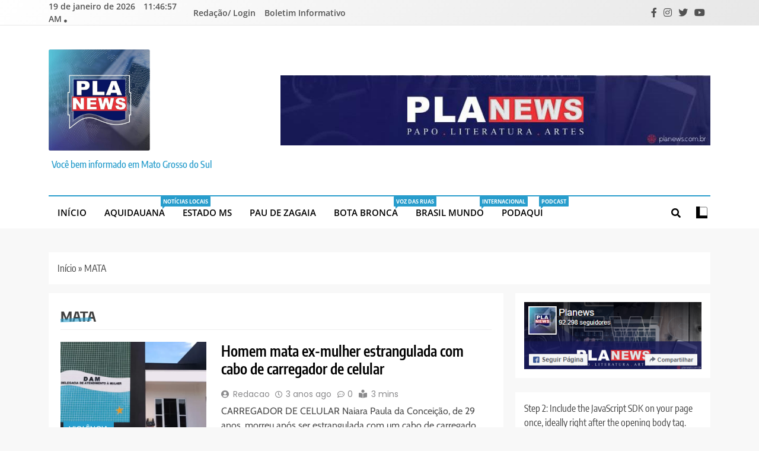

--- FILE ---
content_type: text/html; charset=UTF-8
request_url: https://planews.com.br/tag/mata/
body_size: 19188
content:
<!doctype html>
<html lang="pt-BR">
<head>
	<meta charset="UTF-8">
	<meta name="viewport" content="width=device-width, initial-scale=1">
	<link rel="profile" href="https://gmpg.org/xfn/11">
	<meta name='robots' content='index, follow, max-image-preview:large, max-snippet:-1, max-video-preview:-1' />

	<!-- This site is optimized with the Yoast SEO plugin v26.7 - https://yoast.com/wordpress/plugins/seo/ -->
	<title>Arquivo de MATA - Portal PLANEWS MS</title>
	<link rel="canonical" href="https://planews.com.br/tag/mata/" />
	<meta property="og:locale" content="pt_BR" />
	<meta property="og:type" content="article" />
	<meta property="og:title" content="Arquivo de MATA - Portal PLANEWS MS" />
	<meta property="og:url" content="https://planews.com.br/tag/mata/" />
	<meta property="og:site_name" content="Portal PLANEWS MS" />
	<meta name="twitter:card" content="summary_large_image" />
	<meta name="twitter:site" content="@Aquidauananoticiasonline" />
	<script type="application/ld+json" class="yoast-schema-graph">{"@context":"https://schema.org","@graph":[{"@type":"CollectionPage","@id":"https://planews.com.br/tag/mata/","url":"https://planews.com.br/tag/mata/","name":"Arquivo de MATA - Portal PLANEWS MS","isPartOf":{"@id":"https://planews.com.br/#website"},"primaryImageOfPage":{"@id":"https://planews.com.br/tag/mata/#primaryimage"},"image":{"@id":"https://planews.com.br/tag/mata/#primaryimage"},"thumbnailUrl":"https://planews.com.br/wp-content/uploads/2023/03/DELEGACIA-Canva-9.webp","breadcrumb":{"@id":"https://planews.com.br/tag/mata/#breadcrumb"},"inLanguage":"pt-BR"},{"@type":"ImageObject","inLanguage":"pt-BR","@id":"https://planews.com.br/tag/mata/#primaryimage","url":"https://planews.com.br/wp-content/uploads/2023/03/DELEGACIA-Canva-9.webp","contentUrl":"https://planews.com.br/wp-content/uploads/2023/03/DELEGACIA-Canva-9.webp","width":1920,"height":1080},{"@type":"BreadcrumbList","@id":"https://planews.com.br/tag/mata/#breadcrumb","itemListElement":[{"@type":"ListItem","position":1,"name":"Início","item":"https://planews.com.br/"},{"@type":"ListItem","position":2,"name":"MATA"}]},{"@type":"WebSite","@id":"https://planews.com.br/#website","url":"https://planews.com.br/","name":"Portal PLANEWS MS","description":"Você bem informado em Mato Grosso do Sul","publisher":{"@id":"https://planews.com.br/#organization"},"potentialAction":[{"@type":"SearchAction","target":{"@type":"EntryPoint","urlTemplate":"https://planews.com.br/?s={search_term_string}"},"query-input":{"@type":"PropertyValueSpecification","valueRequired":true,"valueName":"search_term_string"}}],"inLanguage":"pt-BR"},{"@type":"Organization","@id":"https://planews.com.br/#organization","name":"Portal PLANEWS MS","url":"https://planews.com.br/","logo":{"@type":"ImageObject","inLanguage":"pt-BR","@id":"https://planews.com.br/#/schema/logo/image/","url":"https://planews.com.br/wp-content/uploads/2023/06/cropped-WhatsApp-Image-2023-06-10-at-09.13.49.png","contentUrl":"https://planews.com.br/wp-content/uploads/2023/06/cropped-WhatsApp-Image-2023-06-10-at-09.13.49.png","width":1080,"height":1080,"caption":"Portal PLANEWS MS"},"image":{"@id":"https://planews.com.br/#/schema/logo/image/"},"sameAs":["https://www.facebook.com/Aquidauananoticiasonline/","https://x.com/Aquidauananoticiasonline"]}]}</script>
	<!-- / Yoast SEO plugin. -->


<link rel="alternate" type="application/rss+xml" title="Feed para Portal PLANEWS MS &raquo;" href="https://planews.com.br/feed/" />
<link rel="alternate" type="application/rss+xml" title="Feed de comentários para Portal PLANEWS MS &raquo;" href="https://planews.com.br/comments/feed/" />
<link rel="alternate" type="application/rss+xml" title="Feed de tag para Portal PLANEWS MS &raquo; MATA" href="https://planews.com.br/tag/mata/feed/" />
<style id='wp-img-auto-sizes-contain-inline-css'>
img:is([sizes=auto i],[sizes^="auto," i]){contain-intrinsic-size:3000px 1500px}
/*# sourceURL=wp-img-auto-sizes-contain-inline-css */
</style>

<style id='wp-emoji-styles-inline-css'>

	img.wp-smiley, img.emoji {
		display: inline !important;
		border: none !important;
		box-shadow: none !important;
		height: 1em !important;
		width: 1em !important;
		margin: 0 0.07em !important;
		vertical-align: -0.1em !important;
		background: none !important;
		padding: 0 !important;
	}
/*# sourceURL=wp-emoji-styles-inline-css */
</style>
<link rel='stylesheet' id='wp-block-library-css' href='https://planews.com.br/wp-includes/css/dist/block-library/style.min.css?ver=6.9' media='all' />
<style id='classic-theme-styles-inline-css'>
/*! This file is auto-generated */
.wp-block-button__link{color:#fff;background-color:#32373c;border-radius:9999px;box-shadow:none;text-decoration:none;padding:calc(.667em + 2px) calc(1.333em + 2px);font-size:1.125em}.wp-block-file__button{background:#32373c;color:#fff;text-decoration:none}
/*# sourceURL=/wp-includes/css/classic-themes.min.css */
</style>
<style id='global-styles-inline-css'>
:root{--wp--preset--aspect-ratio--square: 1;--wp--preset--aspect-ratio--4-3: 4/3;--wp--preset--aspect-ratio--3-4: 3/4;--wp--preset--aspect-ratio--3-2: 3/2;--wp--preset--aspect-ratio--2-3: 2/3;--wp--preset--aspect-ratio--16-9: 16/9;--wp--preset--aspect-ratio--9-16: 9/16;--wp--preset--color--black: #000000;--wp--preset--color--cyan-bluish-gray: #abb8c3;--wp--preset--color--white: #ffffff;--wp--preset--color--pale-pink: #f78da7;--wp--preset--color--vivid-red: #cf2e2e;--wp--preset--color--luminous-vivid-orange: #ff6900;--wp--preset--color--luminous-vivid-amber: #fcb900;--wp--preset--color--light-green-cyan: #7bdcb5;--wp--preset--color--vivid-green-cyan: #00d084;--wp--preset--color--pale-cyan-blue: #8ed1fc;--wp--preset--color--vivid-cyan-blue: #0693e3;--wp--preset--color--vivid-purple: #9b51e0;--wp--preset--gradient--vivid-cyan-blue-to-vivid-purple: linear-gradient(135deg,rgb(6,147,227) 0%,rgb(155,81,224) 100%);--wp--preset--gradient--light-green-cyan-to-vivid-green-cyan: linear-gradient(135deg,rgb(122,220,180) 0%,rgb(0,208,130) 100%);--wp--preset--gradient--luminous-vivid-amber-to-luminous-vivid-orange: linear-gradient(135deg,rgb(252,185,0) 0%,rgb(255,105,0) 100%);--wp--preset--gradient--luminous-vivid-orange-to-vivid-red: linear-gradient(135deg,rgb(255,105,0) 0%,rgb(207,46,46) 100%);--wp--preset--gradient--very-light-gray-to-cyan-bluish-gray: linear-gradient(135deg,rgb(238,238,238) 0%,rgb(169,184,195) 100%);--wp--preset--gradient--cool-to-warm-spectrum: linear-gradient(135deg,rgb(74,234,220) 0%,rgb(151,120,209) 20%,rgb(207,42,186) 40%,rgb(238,44,130) 60%,rgb(251,105,98) 80%,rgb(254,248,76) 100%);--wp--preset--gradient--blush-light-purple: linear-gradient(135deg,rgb(255,206,236) 0%,rgb(152,150,240) 100%);--wp--preset--gradient--blush-bordeaux: linear-gradient(135deg,rgb(254,205,165) 0%,rgb(254,45,45) 50%,rgb(107,0,62) 100%);--wp--preset--gradient--luminous-dusk: linear-gradient(135deg,rgb(255,203,112) 0%,rgb(199,81,192) 50%,rgb(65,88,208) 100%);--wp--preset--gradient--pale-ocean: linear-gradient(135deg,rgb(255,245,203) 0%,rgb(182,227,212) 50%,rgb(51,167,181) 100%);--wp--preset--gradient--electric-grass: linear-gradient(135deg,rgb(202,248,128) 0%,rgb(113,206,126) 100%);--wp--preset--gradient--midnight: linear-gradient(135deg,rgb(2,3,129) 0%,rgb(40,116,252) 100%);--wp--preset--font-size--small: 13px;--wp--preset--font-size--medium: 20px;--wp--preset--font-size--large: 36px;--wp--preset--font-size--x-large: 42px;--wp--preset--spacing--20: 0.44rem;--wp--preset--spacing--30: 0.67rem;--wp--preset--spacing--40: 1rem;--wp--preset--spacing--50: 1.5rem;--wp--preset--spacing--60: 2.25rem;--wp--preset--spacing--70: 3.38rem;--wp--preset--spacing--80: 5.06rem;--wp--preset--shadow--natural: 6px 6px 9px rgba(0, 0, 0, 0.2);--wp--preset--shadow--deep: 12px 12px 50px rgba(0, 0, 0, 0.4);--wp--preset--shadow--sharp: 6px 6px 0px rgba(0, 0, 0, 0.2);--wp--preset--shadow--outlined: 6px 6px 0px -3px rgb(255, 255, 255), 6px 6px rgb(0, 0, 0);--wp--preset--shadow--crisp: 6px 6px 0px rgb(0, 0, 0);}:where(.is-layout-flex){gap: 0.5em;}:where(.is-layout-grid){gap: 0.5em;}body .is-layout-flex{display: flex;}.is-layout-flex{flex-wrap: wrap;align-items: center;}.is-layout-flex > :is(*, div){margin: 0;}body .is-layout-grid{display: grid;}.is-layout-grid > :is(*, div){margin: 0;}:where(.wp-block-columns.is-layout-flex){gap: 2em;}:where(.wp-block-columns.is-layout-grid){gap: 2em;}:where(.wp-block-post-template.is-layout-flex){gap: 1.25em;}:where(.wp-block-post-template.is-layout-grid){gap: 1.25em;}.has-black-color{color: var(--wp--preset--color--black) !important;}.has-cyan-bluish-gray-color{color: var(--wp--preset--color--cyan-bluish-gray) !important;}.has-white-color{color: var(--wp--preset--color--white) !important;}.has-pale-pink-color{color: var(--wp--preset--color--pale-pink) !important;}.has-vivid-red-color{color: var(--wp--preset--color--vivid-red) !important;}.has-luminous-vivid-orange-color{color: var(--wp--preset--color--luminous-vivid-orange) !important;}.has-luminous-vivid-amber-color{color: var(--wp--preset--color--luminous-vivid-amber) !important;}.has-light-green-cyan-color{color: var(--wp--preset--color--light-green-cyan) !important;}.has-vivid-green-cyan-color{color: var(--wp--preset--color--vivid-green-cyan) !important;}.has-pale-cyan-blue-color{color: var(--wp--preset--color--pale-cyan-blue) !important;}.has-vivid-cyan-blue-color{color: var(--wp--preset--color--vivid-cyan-blue) !important;}.has-vivid-purple-color{color: var(--wp--preset--color--vivid-purple) !important;}.has-black-background-color{background-color: var(--wp--preset--color--black) !important;}.has-cyan-bluish-gray-background-color{background-color: var(--wp--preset--color--cyan-bluish-gray) !important;}.has-white-background-color{background-color: var(--wp--preset--color--white) !important;}.has-pale-pink-background-color{background-color: var(--wp--preset--color--pale-pink) !important;}.has-vivid-red-background-color{background-color: var(--wp--preset--color--vivid-red) !important;}.has-luminous-vivid-orange-background-color{background-color: var(--wp--preset--color--luminous-vivid-orange) !important;}.has-luminous-vivid-amber-background-color{background-color: var(--wp--preset--color--luminous-vivid-amber) !important;}.has-light-green-cyan-background-color{background-color: var(--wp--preset--color--light-green-cyan) !important;}.has-vivid-green-cyan-background-color{background-color: var(--wp--preset--color--vivid-green-cyan) !important;}.has-pale-cyan-blue-background-color{background-color: var(--wp--preset--color--pale-cyan-blue) !important;}.has-vivid-cyan-blue-background-color{background-color: var(--wp--preset--color--vivid-cyan-blue) !important;}.has-vivid-purple-background-color{background-color: var(--wp--preset--color--vivid-purple) !important;}.has-black-border-color{border-color: var(--wp--preset--color--black) !important;}.has-cyan-bluish-gray-border-color{border-color: var(--wp--preset--color--cyan-bluish-gray) !important;}.has-white-border-color{border-color: var(--wp--preset--color--white) !important;}.has-pale-pink-border-color{border-color: var(--wp--preset--color--pale-pink) !important;}.has-vivid-red-border-color{border-color: var(--wp--preset--color--vivid-red) !important;}.has-luminous-vivid-orange-border-color{border-color: var(--wp--preset--color--luminous-vivid-orange) !important;}.has-luminous-vivid-amber-border-color{border-color: var(--wp--preset--color--luminous-vivid-amber) !important;}.has-light-green-cyan-border-color{border-color: var(--wp--preset--color--light-green-cyan) !important;}.has-vivid-green-cyan-border-color{border-color: var(--wp--preset--color--vivid-green-cyan) !important;}.has-pale-cyan-blue-border-color{border-color: var(--wp--preset--color--pale-cyan-blue) !important;}.has-vivid-cyan-blue-border-color{border-color: var(--wp--preset--color--vivid-cyan-blue) !important;}.has-vivid-purple-border-color{border-color: var(--wp--preset--color--vivid-purple) !important;}.has-vivid-cyan-blue-to-vivid-purple-gradient-background{background: var(--wp--preset--gradient--vivid-cyan-blue-to-vivid-purple) !important;}.has-light-green-cyan-to-vivid-green-cyan-gradient-background{background: var(--wp--preset--gradient--light-green-cyan-to-vivid-green-cyan) !important;}.has-luminous-vivid-amber-to-luminous-vivid-orange-gradient-background{background: var(--wp--preset--gradient--luminous-vivid-amber-to-luminous-vivid-orange) !important;}.has-luminous-vivid-orange-to-vivid-red-gradient-background{background: var(--wp--preset--gradient--luminous-vivid-orange-to-vivid-red) !important;}.has-very-light-gray-to-cyan-bluish-gray-gradient-background{background: var(--wp--preset--gradient--very-light-gray-to-cyan-bluish-gray) !important;}.has-cool-to-warm-spectrum-gradient-background{background: var(--wp--preset--gradient--cool-to-warm-spectrum) !important;}.has-blush-light-purple-gradient-background{background: var(--wp--preset--gradient--blush-light-purple) !important;}.has-blush-bordeaux-gradient-background{background: var(--wp--preset--gradient--blush-bordeaux) !important;}.has-luminous-dusk-gradient-background{background: var(--wp--preset--gradient--luminous-dusk) !important;}.has-pale-ocean-gradient-background{background: var(--wp--preset--gradient--pale-ocean) !important;}.has-electric-grass-gradient-background{background: var(--wp--preset--gradient--electric-grass) !important;}.has-midnight-gradient-background{background: var(--wp--preset--gradient--midnight) !important;}.has-small-font-size{font-size: var(--wp--preset--font-size--small) !important;}.has-medium-font-size{font-size: var(--wp--preset--font-size--medium) !important;}.has-large-font-size{font-size: var(--wp--preset--font-size--large) !important;}.has-x-large-font-size{font-size: var(--wp--preset--font-size--x-large) !important;}
:where(.wp-block-post-template.is-layout-flex){gap: 1.25em;}:where(.wp-block-post-template.is-layout-grid){gap: 1.25em;}
:where(.wp-block-term-template.is-layout-flex){gap: 1.25em;}:where(.wp-block-term-template.is-layout-grid){gap: 1.25em;}
:where(.wp-block-columns.is-layout-flex){gap: 2em;}:where(.wp-block-columns.is-layout-grid){gap: 2em;}
:root :where(.wp-block-pullquote){font-size: 1.5em;line-height: 1.6;}
/*# sourceURL=global-styles-inline-css */
</style>
<link rel='stylesheet' id='email-subscribers-css' href='https://planews.com.br/wp-content/plugins/email-subscribers/lite/public/css/email-subscribers-public.css?ver=5.9.14' media='all' />
<link rel='stylesheet' id='fontawesome-css' href='https://planews.com.br/wp-content/themes/trendy-news/assets/lib/fontawesome/css/all.min.css?ver=5.15.3' media='all' />
<link rel='stylesheet' id='slick-css' href='https://planews.com.br/wp-content/themes/trendy-news/assets/lib/slick/slick.css?ver=1.8.1' media='all' />
<link rel='stylesheet' id='trendy-news-typo-fonts-css' href='https://planews.com.br/wp-content/fonts/db50e0709ee1ba9d982112b58a12a4cd.css' media='all' />
<link rel='stylesheet' id='trendy-news-style-css' href='https://planews.com.br/wp-content/themes/trendy-news/style.css?ver=1.0.16' media='all' />
<style id='trendy-news-style-inline-css'>
body.tn_font_typography{ --tn-global-preset-color-1: #64748b;}
 body.tn_font_typography{ --tn-global-preset-color-2: #27272a;}
 body.tn_font_typography{ --tn-global-preset-color-3: #ef4444;}
 body.tn_font_typography{ --tn-global-preset-color-4: #eab308;}
 body.tn_font_typography{ --tn-global-preset-color-5: #84cc16;}
 body.tn_font_typography{ --tn-global-preset-color-6: #22c55e;}
 body.tn_font_typography{ --tn-global-preset-gradient-color-1: linear-gradient( 135deg, #485563 10%, #29323c 100%);}
 body.tn_font_typography{ --tn-global-preset-gradient-color-2: linear-gradient( 135deg, #FF512F 10%, #F09819 100%);}
 body.tn_font_typography{ --tn-global-preset-gradient-color-3: linear-gradient( 135deg, #00416A 10%, #E4E5E6 100%);}
 body.tn_font_typography{ --tn-global-preset-gradient-color-4: linear-gradient( 135deg, #CE9FFC 10%, #7367F0 100%);}
 body.tn_font_typography{ --tn-global-preset-gradient-color-5: linear-gradient( 135deg, #90F7EC 10%, #32CCBC 100%);}
 body.tn_font_typography{ --tn-global-preset-gradient-color-6: linear-gradient( 135deg, #81FBB8 10%, #28C76F 100%);}
.tn_font_typography { --header-padding: 35px;} .tn_font_typography { --header-padding-tablet: 30px;} .tn_font_typography { --header-padding-smartphone: 30px;}body .site-header.layout--default .top-header{ border-bottom: 1px solid #E8E8E8;}.tn_main_body .site-header.layout--default .top-header{ background: linear-gradient(135deg,rgb(255,255,255) 0%,rgb(231,231,231) 100%)}.tn_font_typography { --site-title-family : Encode Sans Condensed; }
.tn_font_typography { --site-title-weight : 700; }
.tn_font_typography { --site-title-texttransform : capitalize; }
.tn_font_typography { --site-title-textdecoration : none; }
.tn_font_typography { --site-title-size : 45px; }
.tn_font_typography { --site-title-size-tab : 43px; }
.tn_font_typography { --site-title-size-mobile : 40px; }
.tn_font_typography { --site-title-lineheight : 45px; }
.tn_font_typography { --site-title-lineheight-tab : 42px; }
.tn_font_typography { --site-title-lineheight-mobile : 40px; }
.tn_font_typography { --site-title-letterspacing : 0px; }
.tn_font_typography { --site-title-letterspacing-tab : 0px; }
.tn_font_typography { --site-title-letterspacing-mobile : 0px; }
body .site-branding img.custom-logo{ width: 171px; }@media(max-width: 940px) { body .site-branding img.custom-logo{ width: 200px; } }
@media(max-width: 610px) { body .site-branding img.custom-logo{ width: 200px; } }
body.tn_font_typography { --site-bk-color: #f8f8f8}.tn_font_typography  { --move-to-top-background-color: #289dcc;}.tn_font_typography  { --move-to-top-background-color-hover : #289dcc; }.tn_font_typography  { --move-to-top-color: #fff;}.tn_font_typography  { --move-to-top-color-hover : #fff; }@media(max-width: 610px) { .ads-banner{ display : block;} }body #tn-scroll-to-top{ padding: 8px 20px 8px 20px; }@media(max-width: 940px) { body #tn-scroll-to-top{ padding: 8px 20px 8px 20px; } }
@media(max-width: 610px) { body #tn-scroll-to-top{ padding: 8px 20px 8px 20px; } }
@media(max-width: 610px) { body #tn-scroll-to-top.show{ display : none;} }body #tn-scroll-to-top{ border: 1px none #000000;}body .menu-section .row{ border-bottom: 1px none var( --theme-color-red );}body .site-header.layout--default .menu-section .row{ border-top: 2px solid var( --theme-color-red );}body.tn_main_body{ --move-to-top-font-size: 17px;}
body.tn_main_body{ --move-to-top-font-size-tablet: 14px;}
body.tn_main_body{ --move-to-top-font-size-smartphone: 12px;}
body .site-footer.dark_bk{ border-top: 5px solid var( --theme-color-red );} body.tn_main_body{ --theme-color-red: #289dcc;} body.trendy_news_dark_mode{ --theme-color-red: #289dcc;}.tn_main_body .main-navigation ul.menu ul li, .tn_main_body  .main-navigation ul.nav-menu ul li a, .tn_main_body .main-navigation ul.menu ul, .tn_main_body .main-navigation ul.nav-menu ul{ border-color: ;}.tn_main_body .main-navigation ul.menu ul li, .tn_main_body  .main-navigation ul.nav-menu ul li a, .tn_main_body .main-navigation ul.menu ul, .tn_main_body .main-navigation ul.nav-menu ul li{ border-color: ;}body .post-categories .cat-item.cat-37 { background-color : #289dcc} body .tn-category-no-bk .post-categories .cat-item.cat-37 a  { color : #289dcc} body .post-categories .cat-item.cat-152 { background-color : #289dcc} body .tn-category-no-bk .post-categories .cat-item.cat-152 a  { color : #289dcc} body .post-categories .cat-item.cat-1096 { background-color : #289dcc} body .tn-category-no-bk .post-categories .cat-item.cat-1096 a  { color : #289dcc} body .post-categories .cat-item.cat-2997 { background-color : #289dcc} body .tn-category-no-bk .post-categories .cat-item.cat-2997 a  { color : #289dcc} body .post-categories .cat-item.cat-185 { background-color : #289dcc} body .tn-category-no-bk .post-categories .cat-item.cat-185 a  { color : #289dcc} body .post-categories .cat-item.cat-46 { background-color : #289dcc} body .tn-category-no-bk .post-categories .cat-item.cat-46 a  { color : #289dcc} body .post-categories .cat-item.cat-3038 { background-color : #289dcc} body .tn-category-no-bk .post-categories .cat-item.cat-3038 a  { color : #289dcc} body .post-categories .cat-item.cat-2024 { background-color : #289dcc} body .tn-category-no-bk .post-categories .cat-item.cat-2024 a  { color : #289dcc} body .post-categories .cat-item.cat-4169 { background-color : #289dcc} body .tn-category-no-bk .post-categories .cat-item.cat-4169 a  { color : #289dcc} body .post-categories .cat-item.cat-4662 { background-color : #289dcc} body .tn-category-no-bk .post-categories .cat-item.cat-4662 a  { color : #289dcc} body .post-categories .cat-item.cat-22 { background-color : #289dcc} body .tn-category-no-bk .post-categories .cat-item.cat-22 a  { color : #289dcc} body .post-categories .cat-item.cat-212 { background-color : #289dcc} body .tn-category-no-bk .post-categories .cat-item.cat-212 a  { color : #289dcc} body .post-categories .cat-item.cat-972 { background-color : #289dcc} body .tn-category-no-bk .post-categories .cat-item.cat-972 a  { color : #289dcc} body .post-categories .cat-item.cat-4336 { background-color : #289dcc} body .tn-category-no-bk .post-categories .cat-item.cat-4336 a  { color : #289dcc} body .post-categories .cat-item.cat-2552 { background-color : #289dcc} body .tn-category-no-bk .post-categories .cat-item.cat-2552 a  { color : #289dcc} body .post-categories .cat-item.cat-21 { background-color : #289dcc} body .tn-category-no-bk .post-categories .cat-item.cat-21 a  { color : #289dcc} body .post-categories .cat-item.cat-687 { background-color : #289dcc} body .tn-category-no-bk .post-categories .cat-item.cat-687 a  { color : #289dcc} body .post-categories .cat-item.cat-2117 { background-color : #289dcc} body .tn-category-no-bk .post-categories .cat-item.cat-2117 a  { color : #289dcc} body .post-categories .cat-item.cat-167 { background-color : #289dcc} body .tn-category-no-bk .post-categories .cat-item.cat-167 a  { color : #289dcc} body .post-categories .cat-item.cat-1227 { background-color : #289dcc} body .tn-category-no-bk .post-categories .cat-item.cat-1227 a  { color : #289dcc} body .post-categories .cat-item.cat-4851 { background-color : #289dcc} body .tn-category-no-bk .post-categories .cat-item.cat-4851 a  { color : #289dcc} body .post-categories .cat-item.cat-1534 { background-color : #289dcc} body .tn-category-no-bk .post-categories .cat-item.cat-1534 a  { color : #289dcc} body .post-categories .cat-item.cat-1812 { background-color : #289dcc} body .tn-category-no-bk .post-categories .cat-item.cat-1812 a  { color : #289dcc} body .post-categories .cat-item.cat-257 { background-color : #289dcc} body .tn-category-no-bk .post-categories .cat-item.cat-257 a  { color : #289dcc} body .post-categories .cat-item.cat-3008 { background-color : #289dcc} body .tn-category-no-bk .post-categories .cat-item.cat-3008 a  { color : #289dcc} body .post-categories .cat-item.cat-2066 { background-color : #289dcc} body .tn-category-no-bk .post-categories .cat-item.cat-2066 a  { color : #289dcc} body .post-categories .cat-item.cat-2273 { background-color : #289dcc} body .tn-category-no-bk .post-categories .cat-item.cat-2273 a  { color : #289dcc} body .post-categories .cat-item.cat-2155 { background-color : #289dcc} body .tn-category-no-bk .post-categories .cat-item.cat-2155 a  { color : #289dcc} body .post-categories .cat-item.cat-3794 { background-color : #289dcc} body .tn-category-no-bk .post-categories .cat-item.cat-3794 a  { color : #289dcc} body .post-categories .cat-item.cat-688 { background-color : #289dcc} body .tn-category-no-bk .post-categories .cat-item.cat-688 a  { color : #289dcc} body .post-categories .cat-item.cat-2764 { background-color : #289dcc} body .tn-category-no-bk .post-categories .cat-item.cat-2764 a  { color : #289dcc} body .post-categories .cat-item.cat-1941 { background-color : #289dcc} body .tn-category-no-bk .post-categories .cat-item.cat-1941 a  { color : #289dcc} body .post-categories .cat-item.cat-25 { background-color : #289dcc} body .tn-category-no-bk .post-categories .cat-item.cat-25 a  { color : #289dcc} body .post-categories .cat-item.cat-786 { background-color : #289dcc} body .tn-category-no-bk .post-categories .cat-item.cat-786 a  { color : #289dcc} body .post-categories .cat-item.cat-4737 { background-color : #289dcc} body .tn-category-no-bk .post-categories .cat-item.cat-4737 a  { color : #289dcc} body .post-categories .cat-item.cat-1864 { background-color : #289dcc} body .tn-category-no-bk .post-categories .cat-item.cat-1864 a  { color : #289dcc} body .post-categories .cat-item.cat-119 { background-color : #289dcc} body .tn-category-no-bk .post-categories .cat-item.cat-119 a  { color : #289dcc} body .post-categories .cat-item.cat-31 { background-color : #289dcc} body .tn-category-no-bk .post-categories .cat-item.cat-31 a  { color : #289dcc} body .post-categories .cat-item.cat-2866 { background-color : #289dcc} body .tn-category-no-bk .post-categories .cat-item.cat-2866 a  { color : #289dcc} body .post-categories .cat-item.cat-2283 { background-color : #289dcc} body .tn-category-no-bk .post-categories .cat-item.cat-2283 a  { color : #289dcc} body .post-categories .cat-item.cat-653 { background-color : #289dcc} body .tn-category-no-bk .post-categories .cat-item.cat-653 a  { color : #289dcc} body .post-categories .cat-item.cat-198 { background-color : #289dcc} body .tn-category-no-bk .post-categories .cat-item.cat-198 a  { color : #289dcc} body .post-categories .cat-item.cat-2366 { background-color : #289dcc} body .tn-category-no-bk .post-categories .cat-item.cat-2366 a  { color : #289dcc} body .post-categories .cat-item.cat-4631 { background-color : #289dcc} body .tn-category-no-bk .post-categories .cat-item.cat-4631 a  { color : #289dcc} body .post-categories .cat-item.cat-4191 { background-color : #289dcc} body .tn-category-no-bk .post-categories .cat-item.cat-4191 a  { color : #289dcc} body .post-categories .cat-item.cat-4469 { background-color : #289dcc} body .tn-category-no-bk .post-categories .cat-item.cat-4469 a  { color : #289dcc} body .post-categories .cat-item.cat-4657 { background-color : #289dcc} body .tn-category-no-bk .post-categories .cat-item.cat-4657 a  { color : #289dcc} body .post-categories .cat-item.cat-172 { background-color : #289dcc} body .tn-category-no-bk .post-categories .cat-item.cat-172 a  { color : #289dcc} body .post-categories .cat-item.cat-661 { background-color : #289dcc} body .tn-category-no-bk .post-categories .cat-item.cat-661 a  { color : #289dcc} body .post-categories .cat-item.cat-594 { background-color : #289dcc} body .tn-category-no-bk .post-categories .cat-item.cat-594 a  { color : #289dcc} body .post-categories .cat-item.cat-1848 { background-color : #289dcc} body .tn-category-no-bk .post-categories .cat-item.cat-1848 a  { color : #289dcc} body .post-categories .cat-item.cat-1928 { background-color : #289dcc} body .tn-category-no-bk .post-categories .cat-item.cat-1928 a  { color : #289dcc} body .post-categories .cat-item.cat-4558 { background-color : #289dcc} body .tn-category-no-bk .post-categories .cat-item.cat-4558 a  { color : #289dcc} body .post-categories .cat-item.cat-2618 { background-color : #289dcc} body .tn-category-no-bk .post-categories .cat-item.cat-2618 a  { color : #289dcc} body .post-categories .cat-item.cat-1412 { background-color : #289dcc} body .tn-category-no-bk .post-categories .cat-item.cat-1412 a  { color : #289dcc} body .post-categories .cat-item.cat-41 { background-color : #289dcc} body .tn-category-no-bk .post-categories .cat-item.cat-41 a  { color : #289dcc} body .post-categories .cat-item.cat-35 { background-color : #289dcc} body .tn-category-no-bk .post-categories .cat-item.cat-35 a  { color : #289dcc} body .post-categories .cat-item.cat-3909 { background-color : #289dcc} body .tn-category-no-bk .post-categories .cat-item.cat-3909 a  { color : #289dcc} body .post-categories .cat-item.cat-819 { background-color : #289dcc} body .tn-category-no-bk .post-categories .cat-item.cat-819 a  { color : #289dcc} body .post-categories .cat-item.cat-132 { background-color : #289dcc} body .tn-category-no-bk .post-categories .cat-item.cat-132 a  { color : #289dcc} body .post-categories .cat-item.cat-47 { background-color : #289dcc} body .tn-category-no-bk .post-categories .cat-item.cat-47 a  { color : #289dcc} body .post-categories .cat-item.cat-351 { background-color : #289dcc} body .tn-category-no-bk .post-categories .cat-item.cat-351 a  { color : #289dcc} body .post-categories .cat-item.cat-2600 { background-color : #289dcc} body .tn-category-no-bk .post-categories .cat-item.cat-2600 a  { color : #289dcc} body .post-categories .cat-item.cat-145 { background-color : #289dcc} body .tn-category-no-bk .post-categories .cat-item.cat-145 a  { color : #289dcc} body .post-categories .cat-item.cat-2179 { background-color : #289dcc} body .tn-category-no-bk .post-categories .cat-item.cat-2179 a  { color : #289dcc} body .post-categories .cat-item.cat-517 { background-color : #289dcc} body .tn-category-no-bk .post-categories .cat-item.cat-517 a  { color : #289dcc} body .post-categories .cat-item.cat-1490 { background-color : #289dcc} body .tn-category-no-bk .post-categories .cat-item.cat-1490 a  { color : #289dcc} body .post-categories .cat-item.cat-4917 { background-color : #289dcc} body .tn-category-no-bk .post-categories .cat-item.cat-4917 a  { color : #289dcc} body .post-categories .cat-item.cat-1497 { background-color : #289dcc} body .tn-category-no-bk .post-categories .cat-item.cat-1497 a  { color : #289dcc} body .post-categories .cat-item.cat-3103 { background-color : #289dcc} body .tn-category-no-bk .post-categories .cat-item.cat-3103 a  { color : #289dcc} body .post-categories .cat-item.cat-30 { background-color : #289dcc} body .tn-category-no-bk .post-categories .cat-item.cat-30 a  { color : #289dcc} body .post-categories .cat-item.cat-1925 { background-color : #289dcc} body .tn-category-no-bk .post-categories .cat-item.cat-1925 a  { color : #289dcc} body .post-categories .cat-item.cat-1924 { background-color : #289dcc} body .tn-category-no-bk .post-categories .cat-item.cat-1924 a  { color : #289dcc} body .post-categories .cat-item.cat-3059 { background-color : #289dcc} body .tn-category-no-bk .post-categories .cat-item.cat-3059 a  { color : #289dcc} body .post-categories .cat-item.cat-39 { background-color : #289dcc} body .tn-category-no-bk .post-categories .cat-item.cat-39 a  { color : #289dcc} body .post-categories .cat-item.cat-4974 { background-color : #289dcc} body .tn-category-no-bk .post-categories .cat-item.cat-4974 a  { color : #289dcc} body .post-categories .cat-item.cat-1929 { background-color : #289dcc} body .tn-category-no-bk .post-categories .cat-item.cat-1929 a  { color : #289dcc} body .post-categories .cat-item.cat-2258 { background-color : #289dcc} body .tn-category-no-bk .post-categories .cat-item.cat-2258 a  { color : #289dcc} body .post-categories .cat-item.cat-1897 { background-color : #289dcc} body .tn-category-no-bk .post-categories .cat-item.cat-1897 a  { color : #289dcc} body .post-categories .cat-item.cat-397 { background-color : #289dcc} body .tn-category-no-bk .post-categories .cat-item.cat-397 a  { color : #289dcc} body .post-categories .cat-item.cat-38 { background-color : #289dcc} body .tn-category-no-bk .post-categories .cat-item.cat-38 a  { color : #289dcc} body .post-categories .cat-item.cat-175 { background-color : #289dcc} body .tn-category-no-bk .post-categories .cat-item.cat-175 a  { color : #289dcc} body .post-categories .cat-item.cat-2327 { background-color : #289dcc} body .tn-category-no-bk .post-categories .cat-item.cat-2327 a  { color : #289dcc} body .post-categories .cat-item.cat-44 { background-color : #289dcc} body .tn-category-no-bk .post-categories .cat-item.cat-44 a  { color : #289dcc} body .post-categories .cat-item.cat-2573 { background-color : #289dcc} body .tn-category-no-bk .post-categories .cat-item.cat-2573 a  { color : #289dcc} body .post-categories .cat-item.cat-1851 { background-color : #289dcc} body .tn-category-no-bk .post-categories .cat-item.cat-1851 a  { color : #289dcc} body .post-categories .cat-item.cat-2420 { background-color : #289dcc} body .tn-category-no-bk .post-categories .cat-item.cat-2420 a  { color : #289dcc} body .post-categories .cat-item.cat-360 { background-color : #289dcc} body .tn-category-no-bk .post-categories .cat-item.cat-360 a  { color : #289dcc} body .post-categories .cat-item.cat-1895 { background-color : #289dcc} body .tn-category-no-bk .post-categories .cat-item.cat-1895 a  { color : #289dcc} body .post-categories .cat-item.cat-3006 { background-color : #289dcc} body .tn-category-no-bk .post-categories .cat-item.cat-3006 a  { color : #289dcc} body .post-categories .cat-item.cat-2102 { background-color : #289dcc} body .tn-category-no-bk .post-categories .cat-item.cat-2102 a  { color : #289dcc} body .post-categories .cat-item.cat-211 { background-color : #289dcc} body .tn-category-no-bk .post-categories .cat-item.cat-211 a  { color : #289dcc} body .post-categories .cat-item.cat-3211 { background-color : #289dcc} body .tn-category-no-bk .post-categories .cat-item.cat-3211 a  { color : #289dcc} body .post-categories .cat-item.cat-2068 { background-color : #289dcc} body .tn-category-no-bk .post-categories .cat-item.cat-2068 a  { color : #289dcc} body .post-categories .cat-item.cat-2384 { background-color : #289dcc} body .tn-category-no-bk .post-categories .cat-item.cat-2384 a  { color : #289dcc} body .post-categories .cat-item.cat-1235 { background-color : #289dcc} body .tn-category-no-bk .post-categories .cat-item.cat-1235 a  { color : #289dcc} body .post-categories .cat-item.cat-66 { background-color : #289dcc} body .tn-category-no-bk .post-categories .cat-item.cat-66 a  { color : #289dcc} body .post-categories .cat-item.cat-629 { background-color : #289dcc} body .tn-category-no-bk .post-categories .cat-item.cat-629 a  { color : #289dcc} body .post-categories .cat-item.cat-4804 { background-color : #289dcc} body .tn-category-no-bk .post-categories .cat-item.cat-4804 a  { color : #289dcc} body .post-categories .cat-item.cat-3900 { background-color : #289dcc} body .tn-category-no-bk .post-categories .cat-item.cat-3900 a  { color : #289dcc} body .post-categories .cat-item.cat-614 { background-color : #289dcc} body .tn-category-no-bk .post-categories .cat-item.cat-614 a  { color : #289dcc} body .post-categories .cat-item.cat-657 { background-color : #289dcc} body .tn-category-no-bk .post-categories .cat-item.cat-657 a  { color : #289dcc} body .post-categories .cat-item.cat-4987 { background-color : #289dcc} body .tn-category-no-bk .post-categories .cat-item.cat-4987 a  { color : #289dcc} body .post-categories .cat-item.cat-4526 { background-color : #289dcc} body .tn-category-no-bk .post-categories .cat-item.cat-4526 a  { color : #289dcc} body .post-categories .cat-item.cat-1825 { background-color : #289dcc} body .tn-category-no-bk .post-categories .cat-item.cat-1825 a  { color : #289dcc} body .post-categories .cat-item.cat-1564 { background-color : #289dcc} body .tn-category-no-bk .post-categories .cat-item.cat-1564 a  { color : #289dcc} body .post-categories .cat-item.cat-705 { background-color : #289dcc} body .tn-category-no-bk .post-categories .cat-item.cat-705 a  { color : #289dcc} body .post-categories .cat-item.cat-747 { background-color : #289dcc} body .tn-category-no-bk .post-categories .cat-item.cat-747 a  { color : #289dcc} body .post-categories .cat-item.cat-4642 { background-color : #289dcc} body .tn-category-no-bk .post-categories .cat-item.cat-4642 a  { color : #289dcc} body .post-categories .cat-item.cat-3725 { background-color : #289dcc} body .tn-category-no-bk .post-categories .cat-item.cat-3725 a  { color : #289dcc} body .post-categories .cat-item.cat-429 { background-color : #289dcc} body .tn-category-no-bk .post-categories .cat-item.cat-429 a  { color : #289dcc} body .post-categories .cat-item.cat-2262 { background-color : #289dcc} body .tn-category-no-bk .post-categories .cat-item.cat-2262 a  { color : #289dcc} body .post-categories .cat-item.cat-2176 { background-color : #289dcc} body .tn-category-no-bk .post-categories .cat-item.cat-2176 a  { color : #289dcc} body .post-categories .cat-item.cat-1816 { background-color : #289dcc} body .tn-category-no-bk .post-categories .cat-item.cat-1816 a  { color : #289dcc} body .post-categories .cat-item.cat-33 { background-color : #289dcc} body .tn-category-no-bk .post-categories .cat-item.cat-33 a  { color : #289dcc} body .post-categories .cat-item.cat-2109 { background-color : #289dcc} body .tn-category-no-bk .post-categories .cat-item.cat-2109 a  { color : #289dcc} body .post-categories .cat-item.cat-1697 { background-color : #289dcc} body .tn-category-no-bk .post-categories .cat-item.cat-1697 a  { color : #289dcc} body .post-categories .cat-item.cat-4422 { background-color : #289dcc} body .tn-category-no-bk .post-categories .cat-item.cat-4422 a  { color : #289dcc} body .post-categories .cat-item.cat-27 { background-color : #289dcc} body .tn-category-no-bk .post-categories .cat-item.cat-27 a  { color : #289dcc} body .post-categories .cat-item.cat-901 { background-color : #289dcc} body .tn-category-no-bk .post-categories .cat-item.cat-901 a  { color : #289dcc} body .post-categories .cat-item.cat-4961 { background-color : #289dcc} body .tn-category-no-bk .post-categories .cat-item.cat-4961 a  { color : #289dcc} body .post-categories .cat-item.cat-531 { background-color : #289dcc} body .tn-category-no-bk .post-categories .cat-item.cat-531 a  { color : #289dcc} body .post-categories .cat-item.cat-744 { background-color : #289dcc} body .tn-category-no-bk .post-categories .cat-item.cat-744 a  { color : #289dcc} body .post-categories .cat-item.cat-2358 { background-color : #289dcc} body .tn-category-no-bk .post-categories .cat-item.cat-2358 a  { color : #289dcc} body .post-categories .cat-item.cat-4400 { background-color : #289dcc} body .tn-category-no-bk .post-categories .cat-item.cat-4400 a  { color : #289dcc} body .post-categories .cat-item.cat-4151 { background-color : #289dcc} body .tn-category-no-bk .post-categories .cat-item.cat-4151 a  { color : #289dcc} body .post-categories .cat-item.cat-4538 { background-color : #289dcc} body .tn-category-no-bk .post-categories .cat-item.cat-4538 a  { color : #289dcc} body .post-categories .cat-item.cat-1 { background-color : #289dcc} body .tn-category-no-bk .post-categories .cat-item.cat-1 a  { color : #289dcc} body .post-categories .cat-item.cat-4311 { background-color : #289dcc} body .tn-category-no-bk .post-categories .cat-item.cat-4311 a  { color : #289dcc} body .post-categories .cat-item.cat-2172 { background-color : #289dcc} body .tn-category-no-bk .post-categories .cat-item.cat-2172 a  { color : #289dcc} body .post-categories .cat-item.cat-1814 { background-color : #289dcc} body .tn-category-no-bk .post-categories .cat-item.cat-1814 a  { color : #289dcc} body .post-categories .cat-item.cat-1519 { background-color : #289dcc} body .tn-category-no-bk .post-categories .cat-item.cat-1519 a  { color : #289dcc} body .post-categories .cat-item.cat-761 { background-color : #289dcc} body .tn-category-no-bk .post-categories .cat-item.cat-761 a  { color : #289dcc} body .post-categories .cat-item.cat-4082 { background-color : #289dcc} body .tn-category-no-bk .post-categories .cat-item.cat-4082 a  { color : #289dcc} body .post-categories .cat-item.cat-4852 { background-color : #289dcc} body .tn-category-no-bk .post-categories .cat-item.cat-4852 a  { color : #289dcc} body .post-categories .cat-item.cat-2422 { background-color : #289dcc} body .tn-category-no-bk .post-categories .cat-item.cat-2422 a  { color : #289dcc} body .post-categories .cat-item.cat-4326 { background-color : #289dcc} body .tn-category-no-bk .post-categories .cat-item.cat-4326 a  { color : #289dcc} body .post-categories .cat-item.cat-1673 { background-color : #289dcc} body .tn-category-no-bk .post-categories .cat-item.cat-1673 a  { color : #289dcc} body .post-categories .cat-item.cat-1187 { background-color : #289dcc} body .tn-category-no-bk .post-categories .cat-item.cat-1187 a  { color : #289dcc} body .post-categories .cat-item.cat-3023 { background-color : #289dcc} body .tn-category-no-bk .post-categories .cat-item.cat-3023 a  { color : #289dcc} body .post-categories .cat-item.cat-3824 { background-color : #289dcc} body .tn-category-no-bk .post-categories .cat-item.cat-3824 a  { color : #289dcc} body .post-categories .cat-item.cat-4995 { background-color : #289dcc} body .tn-category-no-bk .post-categories .cat-item.cat-4995 a  { color : #289dcc} body .post-categories .cat-item.cat-95 { background-color : #289dcc} body .tn-category-no-bk .post-categories .cat-item.cat-95 a  { color : #289dcc} body .post-categories .cat-item.cat-1041 { background-color : #289dcc} body .tn-category-no-bk .post-categories .cat-item.cat-1041 a  { color : #289dcc} body .post-categories .cat-item.cat-1876 { background-color : #289dcc} body .tn-category-no-bk .post-categories .cat-item.cat-1876 a  { color : #289dcc} body .post-categories .cat-item.cat-4514 { background-color : #289dcc} body .tn-category-no-bk .post-categories .cat-item.cat-4514 a  { color : #289dcc} body .post-categories .cat-item.cat-663 { background-color : #289dcc} body .tn-category-no-bk .post-categories .cat-item.cat-663 a  { color : #289dcc} body .post-categories .cat-item.cat-272 { background-color : #289dcc} body .tn-category-no-bk .post-categories .cat-item.cat-272 a  { color : #289dcc} body .post-categories .cat-item.cat-2544 { background-color : #289dcc} body .tn-category-no-bk .post-categories .cat-item.cat-2544 a  { color : #289dcc} body .post-categories .cat-item.cat-2502 { background-color : #289dcc} body .tn-category-no-bk .post-categories .cat-item.cat-2502 a  { color : #289dcc} body .post-categories .cat-item.cat-1538 { background-color : #289dcc} body .tn-category-no-bk .post-categories .cat-item.cat-1538 a  { color : #289dcc} body .post-categories .cat-item.cat-36 { background-color : #289dcc} body .tn-category-no-bk .post-categories .cat-item.cat-36 a  { color : #289dcc} body .post-categories .cat-item.cat-265 { background-color : #289dcc} body .tn-category-no-bk .post-categories .cat-item.cat-265 a  { color : #289dcc} body .post-categories .cat-item.cat-19 { background-color : #289dcc} body .tn-category-no-bk .post-categories .cat-item.cat-19 a  { color : #289dcc} body .post-categories .cat-item.cat-3 { background-color : #289dcc} body .tn-category-no-bk .post-categories .cat-item.cat-3 a  { color : #289dcc} body .post-categories .cat-item.cat-1638 { background-color : #289dcc} body .tn-category-no-bk .post-categories .cat-item.cat-1638 a  { color : #289dcc} body .post-categories .cat-item.cat-1927 { background-color : #289dcc} body .tn-category-no-bk .post-categories .cat-item.cat-1927 a  { color : #289dcc} body .post-categories .cat-item.cat-686 { background-color : #289dcc} body .tn-category-no-bk .post-categories .cat-item.cat-686 a  { color : #289dcc} body .post-categories .cat-item.cat-2354 { background-color : #289dcc} body .tn-category-no-bk .post-categories .cat-item.cat-2354 a  { color : #289dcc} body .post-categories .cat-item.cat-2526 { background-color : #289dcc} body .tn-category-no-bk .post-categories .cat-item.cat-2526 a  { color : #289dcc} body .post-categories .cat-item.cat-1918 { background-color : #289dcc} body .tn-category-no-bk .post-categories .cat-item.cat-1918 a  { color : #289dcc} body .post-categories .cat-item.cat-1926 { background-color : #289dcc} body .tn-category-no-bk .post-categories .cat-item.cat-1926 a  { color : #289dcc} body .post-categories .cat-item.cat-251 { background-color : #289dcc} body .tn-category-no-bk .post-categories .cat-item.cat-251 a  { color : #289dcc} body .post-categories .cat-item.cat-287 { background-color : #289dcc} body .tn-category-no-bk .post-categories .cat-item.cat-287 a  { color : #289dcc} body .post-categories .cat-item.cat-2114 { background-color : #289dcc} body .tn-category-no-bk .post-categories .cat-item.cat-2114 a  { color : #289dcc} body .post-categories .cat-item.cat-1919 { background-color : #289dcc} body .tn-category-no-bk .post-categories .cat-item.cat-1919 a  { color : #289dcc} body .post-categories .cat-item.cat-487 { background-color : #289dcc} body .tn-category-no-bk .post-categories .cat-item.cat-487 a  { color : #289dcc} body .post-categories .cat-item.cat-4977 { background-color : #289dcc} body .tn-category-no-bk .post-categories .cat-item.cat-4977 a  { color : #289dcc} body .post-categories .cat-item.cat-352 { background-color : #289dcc} body .tn-category-no-bk .post-categories .cat-item.cat-352 a  { color : #289dcc} body .post-categories .cat-item.cat-3663 { background-color : #289dcc} body .tn-category-no-bk .post-categories .cat-item.cat-3663 a  { color : #289dcc} body .post-categories .cat-item.cat-4867 { background-color : #289dcc} body .tn-category-no-bk .post-categories .cat-item.cat-4867 a  { color : #289dcc} body .post-categories .cat-item.cat-1602 { background-color : #289dcc} body .tn-category-no-bk .post-categories .cat-item.cat-1602 a  { color : #289dcc} body .post-categories .cat-item.cat-1625 { background-color : #289dcc} body .tn-category-no-bk .post-categories .cat-item.cat-1625 a  { color : #289dcc} body .post-categories .cat-item.cat-32 { background-color : #289dcc} body .tn-category-no-bk .post-categories .cat-item.cat-32 a  { color : #289dcc} body .post-categories .cat-item.cat-2126 { background-color : #289dcc} body .tn-category-no-bk .post-categories .cat-item.cat-2126 a  { color : #289dcc} body .post-categories .cat-item.cat-2344 { background-color : #289dcc} body .tn-category-no-bk .post-categories .cat-item.cat-2344 a  { color : #289dcc} body .post-categories .cat-item.cat-26 { background-color : #289dcc} body .tn-category-no-bk .post-categories .cat-item.cat-26 a  { color : #289dcc} body .post-categories .cat-item.cat-1084 { background-color : #289dcc} body .tn-category-no-bk .post-categories .cat-item.cat-1084 a  { color : #289dcc} body .post-categories .cat-item.cat-1549 { background-color : #289dcc} body .tn-category-no-bk .post-categories .cat-item.cat-1549 a  { color : #289dcc} body .post-categories .cat-item.cat-539 { background-color : #289dcc} body .tn-category-no-bk .post-categories .cat-item.cat-539 a  { color : #289dcc} body .post-categories .cat-item.cat-1740 { background-color : #289dcc} body .tn-category-no-bk .post-categories .cat-item.cat-1740 a  { color : #289dcc} body .post-categories .cat-item.cat-1629 { background-color : #289dcc} body .tn-category-no-bk .post-categories .cat-item.cat-1629 a  { color : #289dcc} body .post-categories .cat-item.cat-1770 { background-color : #289dcc} body .tn-category-no-bk .post-categories .cat-item.cat-1770 a  { color : #289dcc} body .post-categories .cat-item.cat-3174 { background-color : #289dcc} body .tn-category-no-bk .post-categories .cat-item.cat-3174 a  { color : #289dcc} body .post-categories .cat-item.cat-5 { background-color : #289dcc} body .tn-category-no-bk .post-categories .cat-item.cat-5 a  { color : #289dcc} body .post-categories .cat-item.cat-2906 { background-color : #289dcc} body .tn-category-no-bk .post-categories .cat-item.cat-2906 a  { color : #289dcc} body .post-categories .cat-item.cat-2291 { background-color : #289dcc} body .tn-category-no-bk .post-categories .cat-item.cat-2291 a  { color : #289dcc} body .post-categories .cat-item.cat-3670 { background-color : #289dcc} body .tn-category-no-bk .post-categories .cat-item.cat-3670 a  { color : #289dcc} body .post-categories .cat-item.cat-4653 { background-color : #289dcc} body .tn-category-no-bk .post-categories .cat-item.cat-4653 a  { color : #289dcc} body .post-categories .cat-item.cat-2167 { background-color : #289dcc} body .tn-category-no-bk .post-categories .cat-item.cat-2167 a  { color : #289dcc} body .post-categories .cat-item.cat-2754 { background-color : #289dcc} body .tn-category-no-bk .post-categories .cat-item.cat-2754 a  { color : #289dcc} body .post-categories .cat-item.cat-4209 { background-color : #289dcc} body .tn-category-no-bk .post-categories .cat-item.cat-4209 a  { color : #289dcc} body .post-categories .cat-item.cat-142 { background-color : #289dcc} body .tn-category-no-bk .post-categories .cat-item.cat-142 a  { color : #289dcc} body .post-categories .cat-item.cat-149 { background-color : #289dcc} body .tn-category-no-bk .post-categories .cat-item.cat-149 a  { color : #289dcc} body .post-categories .cat-item.cat-2308 { background-color : #289dcc} body .tn-category-no-bk .post-categories .cat-item.cat-2308 a  { color : #289dcc} body .post-categories .cat-item.cat-1219 { background-color : #289dcc} body .tn-category-no-bk .post-categories .cat-item.cat-1219 a  { color : #289dcc} body .post-categories .cat-item.cat-3540 { background-color : #289dcc} body .tn-category-no-bk .post-categories .cat-item.cat-3540 a  { color : #289dcc} body .post-categories .cat-item.cat-980 { background-color : #289dcc} body .tn-category-no-bk .post-categories .cat-item.cat-980 a  { color : #289dcc} body .post-categories .cat-item.cat-97 { background-color : #289dcc} body .tn-category-no-bk .post-categories .cat-item.cat-97 a  { color : #289dcc} body .post-categories .cat-item.cat-4645 { background-color : #289dcc} body .tn-category-no-bk .post-categories .cat-item.cat-4645 a  { color : #289dcc} body .post-categories .cat-item.cat-87 { background-color : #289dcc} body .tn-category-no-bk .post-categories .cat-item.cat-87 a  { color : #289dcc} body .post-categories .cat-item.cat-591 { background-color : #289dcc} body .tn-category-no-bk .post-categories .cat-item.cat-591 a  { color : #289dcc}
/*# sourceURL=trendy-news-style-inline-css */
</style>
<link rel='stylesheet' id='trendy-news-main-style-css' href='https://planews.com.br/wp-content/themes/trendy-news/assets/css/main.css?ver=1.0.16' media='all' />
<link rel='stylesheet' id='trendy-news-loader-style-css' href='https://planews.com.br/wp-content/themes/trendy-news/assets/css/loader.css?ver=1.0.16' media='all' />
<link rel='stylesheet' id='trendy-news-responsive-style-css' href='https://planews.com.br/wp-content/themes/trendy-news/assets/css/responsive.css?ver=1.0.16' media='all' />
<script src="https://planews.com.br/wp-includes/js/jquery/jquery.min.js?ver=3.7.1" id="jquery-core-js"></script>
<script src="https://planews.com.br/wp-includes/js/jquery/jquery-migrate.min.js?ver=3.4.1" id="jquery-migrate-js"></script>
<link rel="https://api.w.org/" href="https://planews.com.br/wp-json/" /><link rel="alternate" title="JSON" type="application/json" href="https://planews.com.br/wp-json/wp/v2/tags/823" /><link rel="EditURI" type="application/rsd+xml" title="RSD" href="https://planews.com.br/xmlrpc.php?rsd" />
<meta name="generator" content="WordPress 6.9" />
<meta name="generator" content="Elementor 3.34.0-dev2; features: e_font_icon_svg, additional_custom_breakpoints; settings: css_print_method-external, google_font-enabled, font_display-swap">
			<style>
				.e-con.e-parent:nth-of-type(n+4):not(.e-lazyloaded):not(.e-no-lazyload),
				.e-con.e-parent:nth-of-type(n+4):not(.e-lazyloaded):not(.e-no-lazyload) * {
					background-image: none !important;
				}
				@media screen and (max-height: 1024px) {
					.e-con.e-parent:nth-of-type(n+3):not(.e-lazyloaded):not(.e-no-lazyload),
					.e-con.e-parent:nth-of-type(n+3):not(.e-lazyloaded):not(.e-no-lazyload) * {
						background-image: none !important;
					}
				}
				@media screen and (max-height: 640px) {
					.e-con.e-parent:nth-of-type(n+2):not(.e-lazyloaded):not(.e-no-lazyload),
					.e-con.e-parent:nth-of-type(n+2):not(.e-lazyloaded):not(.e-no-lazyload) * {
						background-image: none !important;
					}
				}
			</style>
					<style type="text/css">
							.site-title {
					position: absolute;
					clip: rect(1px, 1px, 1px, 1px);
					}
									.site-description {
						color: #289dcc;
					}
						</style>
		<link rel="icon" href="https://planews.com.br/wp-content/uploads/2023/06/cropped-logo-planews-1-32x32.png" sizes="32x32" />
<link rel="icon" href="https://planews.com.br/wp-content/uploads/2023/06/cropped-logo-planews-1-192x192.png" sizes="192x192" />
<link rel="apple-touch-icon" href="https://planews.com.br/wp-content/uploads/2023/06/cropped-logo-planews-1-180x180.png" />
<meta name="msapplication-TileImage" content="https://planews.com.br/wp-content/uploads/2023/06/cropped-logo-planews-1-270x270.png" />
</head>

<body class="archive tag tag-mata tag-823 wp-custom-logo wp-theme-trendy-news hfeed trendy-news-title-one trendy-news-image-hover--effect-one site-full-width--layout sidebar-sticky post-layout--one right-sidebar tn_main_body tn_font_typography elementor-beta elementor-default elementor-kit-16900" itemtype='https://schema.org/Blog' itemscope='itemscope'>
<div id="page" class="site">
	<a class="skip-link screen-reader-text" href="#primary">Skip to content</a>
		
	<header id="masthead" class="site-header layout--default layout--one">
		<div class="top-header"><div class="tn-container"><div class="row">      <div class="top-date-time">
         <span class="date">19 de janeiro de 2026</span>
         <span class="time"></span>
      </div>
            <div class="top-menu">
				<div class="menu-top-header-menu-container"><ul id="top-header-menu" class="menu"><li id="menu-item-275" class="menu-item menu-item-type-custom menu-item-object-custom menu-item-275"><a href="https://planews.com.br/wp-admin">Redação/ Login</a></li>
<li id="menu-item-353" class="menu-item menu-item-type-custom menu-item-object-custom menu-item-home menu-item-353"><a href="https://planews.com.br/">Boletim Informativo</a></li>
</ul></div>			</div>
              <div class="social-icons-wrap">
           <div class="social-icons">					<a class="social-icon" href="https://www.facebook.com/Aquidauananoticiasonline" target="_blank"><i class="fab fa-facebook-f"></i></a>
							<a class="social-icon" href="" target="_blank"><i class="fab fa-instagram"></i></a>
							<a class="social-icon" href="" target="_blank"><i class="fab fa-twitter"></i></a>
							<a class="social-icon" href="" target="_blank"><i class="fab fa-youtube"></i></a>
		</div>        </div>
     </div></div></div>        <div class="main-header">
            <div class="site-branding-section">
                <div class="tn-container">
                    <div class="row">
                                    <div class="site-branding">
                <a href="https://planews.com.br/" class="custom-logo-link" rel="home"><img fetchpriority="high" width="1080" height="1080" src="https://planews.com.br/wp-content/uploads/2023/06/cropped-WhatsApp-Image-2023-06-10-at-09.13.49.png" class="custom-logo" alt="Portal PLANEWS MS" decoding="async" srcset="https://planews.com.br/wp-content/uploads/2023/06/cropped-WhatsApp-Image-2023-06-10-at-09.13.49.png 1080w, https://planews.com.br/wp-content/uploads/2023/06/cropped-WhatsApp-Image-2023-06-10-at-09.13.49-300x300.png 300w, https://planews.com.br/wp-content/uploads/2023/06/cropped-WhatsApp-Image-2023-06-10-at-09.13.49-1024x1024.png 1024w, https://planews.com.br/wp-content/uploads/2023/06/cropped-WhatsApp-Image-2023-06-10-at-09.13.49-150x150.png 150w, https://planews.com.br/wp-content/uploads/2023/06/cropped-WhatsApp-Image-2023-06-10-at-09.13.49-768x768.png 768w" sizes="(max-width: 1080px) 100vw, 1080px" /></a>                        <p class="site-title"><a href="https://planews.com.br/" rel="home">Portal PLANEWS MS</a></p>
                                    <p class="site-description" itemprop="description">Você bem informado em Mato Grosso do Sul</p>
                            </div><!-- .site-branding -->
                     <div class="ads-banner">
                                                <a href="" target="_blank"><img src="https://planews.com.br/wp-content/uploads/2026/01/Logo-planews-site.jpeg"></a>
                                    
            </div><!-- .ads-banner -->
                            </div>
                </div>
            </div>
            <div class="menu-section">
                <div class="tn-container">
                    <div class="row">
                                <nav id="site-navigation" class="main-navigation hover-effect--none">
            <button class="menu-toggle" aria-controls="primary-menu" aria-expanded="false">
                <div id="tn_menu_burger">
                    <span></span>
                    <span></span>
                    <span></span>
                </div>
                <span class="menu_txt">Menu</span></button>
            <div class="menu-header-menu-container"><ul id="header-menu" class="menu"><li id="menu-item-273" class="menu-item menu-item-type-custom menu-item-object-custom menu-item-home menu-item-273"><a href="https://planews.com.br/">Início</a></li>
<li id="menu-item-16899" class="menu-item menu-item-type-post_type menu-item-object-page menu-item-16899"><a href="https://planews.com.br/aquidauana/">Aquidauana<span class="menu-item-description">Notícias Locais</span></a></li>
<li id="menu-item-16904" class="menu-item menu-item-type-post_type menu-item-object-page menu-item-16904"><a href="https://planews.com.br/estado-ms/">Estado MS</a></li>
<li id="menu-item-19796" class="menu-item menu-item-type-post_type menu-item-object-page menu-item-19796"><a href="https://planews.com.br/pau-de-zagaia/">PAU DE ZAGAIA</a></li>
<li id="menu-item-16865" class="menu-item menu-item-type-post_type menu-item-object-page menu-item-16865"><a href="https://planews.com.br/bota-bronca/">Bota Bronca<span class="menu-item-description">Voz das Ruas</span></a></li>
<li id="menu-item-16866" class="menu-item menu-item-type-post_type menu-item-object-page menu-item-16866"><a href="https://planews.com.br/brasil-mundo/">Brasil Mundo<span class="menu-item-description">Internacional</span></a></li>
<li id="menu-item-16889" class="menu-item menu-item-type-post_type menu-item-object-page menu-item-16889"><a href="https://planews.com.br/podaqui/">PodAQUI<span class="menu-item-description">Podcast</span></a></li>
</ul></div>        </nav><!-- #site-navigation -->
                  <div class="search-wrap">
                <button class="search-trigger">
                    <i class="fas fa-search"></i>
                </button>
                <div class="search-form-wrap hide">
                    <form role="search" method="get" class="search-form" action="https://planews.com.br/">
				<label>
					<span class="screen-reader-text">Pesquisar por:</span>
					<input type="search" class="search-field" placeholder="Pesquisar &hellip;" value="" name="s" />
				</label>
				<input type="submit" class="search-submit" value="Pesquisar" />
			</form>                </div>
            </div>
                    <div class="mode_toggle_wrap">
                <input class="mode_toggle" type="checkbox">
            </div>
                            </div>
                </div>
            </div>
        </div>
        	</header><!-- #masthead -->

	        <div class="after-header header-layout-banner-two">
            <div class="tn-container">
                <div class="row">
                                    </div>
            </div>
        </div>
        <div id="theme-content">
	        <div class="tn-container">
            <div class="row">
                <div class="trendy-news-breadcrumb-wrap">
                    <span><span><a href="https://planews.com.br/">Início</a></span> » <span class="breadcrumb_last" aria-current="page">MATA</span></span>                </div>
            </div>
        </div>
    	<main id="primary" class="site-main">
		<div class="tn-container">
           	<div class="row">
			   <div class="secondary-left-sidebar">
					
<aside id="secondary-left" class="widget-area">
	<section id="trendy_news_author_info_widget-1" class="widget widget_trendy_news_author_info_widget">            <div class="post-card author-wrap layout-one">
                <div class="bmm-author-thumb-wrap">
                    <figure class="bmm-post-thumb post-thumb">
                                                        <a href="" class="card__cover"><img src="https://planews.com.br/wp-content/uploads/2023/02/Design-sem-nome-6.jpg" loading="lazy"></a>
                         
                    </figure>
                    <span class="author-tag">Jornalista</span> 
                </div>
                <div class="author-content-wrap">
                                                <h2 class="author-name"><a href="">Carlos Gentil Vasconcelos</a></h2>
                                                <div class="author-desc">Carlos Gentil Vasconcelos é um jornalista experiente, com uma longa trajetória no ramo da comunicação. Atuando em Aquidauana e região, ele é conhecido por sua abordagem imparcial e objetiva na cobertura de eventos e notícias locais.</div>
                                    </div>
            </div>
    </section><section id="trendy_news_widget_title_widget-2" class="widget widget_trendy_news_widget_title_widget">            <h2 class="trendy-news-widget-title align--left">
                <span><sub>Populares</sub></span>
            </h2>
        </section><section id="trendy_news_posts_list_widget-1" class="widget widget_trendy_news_posts_list_widget">            <div class="posts-wrap posts-list-wrap feature-post-block layout-one">
                                            <div class="post-item format-standard tn-category-no-bk">
                                <div class="post_thumb_image bmm-post-thumb card__cover ">
                                    <figure class="post-thumb">

                                                                                    <a href="https://planews.com.br/2026/01/17/servidores-da-assistencia-social-participam-de-qualificacao-sobre-inteligencia-artificial-em-aquidauana/">
                                            <img src="https://planews.com.br/wp-content/uploads/2026/01/616345027_931645152548808_3031691746284883746_n.jpg" loading="lazy">
                                            </a>
                                                                            </figure>
                                </div>
                                <div class="post-content-wrap card__content">
                                    <div class="bmm-post-cats-wrap bmm-post-meta-item post-categories"><h5 class="card__content-category cat-item cat-2764"><a href="http://2764">Capacitação</a></h5></div><div class="bmm-post-title card__content-title post-title"><a href="https://planews.com.br/2026/01/17/servidores-da-assistencia-social-participam-de-qualificacao-sobre-inteligencia-artificial-em-aquidauana/">Servidores da Assistência Social participam de qualificação sobre Inteligência Artificial em Aquidauana</a></div><div class="post-content card__content-info">A Prefeitura de Aquidauana tem investido na modernização da gestão pública por meio da capacitação contínua de seus servidores, acompanhando os avanços tecnológicos e as novas demandas do serviço público. Nesse contexto, servidores da Secretaria Municipal de Assistência Social participaram, na manhã desta sexta-feira (16), de uma qualificação voltada ao uso da Inteligência Artificial (IA),...</div>                                </div>
                            </div>
                                                <div class="post-item format-standard tn-category-no-bk">
                                <div class="post_thumb_image bmm-post-thumb card__cover ">
                                    <figure class="post-thumb">

                                                                                    <a href="https://planews.com.br/2026/01/17/terra-indigena-limao-verde-realiza-1o-desfile-turismo-e-celebra-cultura-identidade-e-potencial-turistico/">
                                            <img src="https://planews.com.br/wp-content/uploads/2026/01/whatsapp-image-2026-01-17-at-102258.jpeg" loading="lazy">
                                            </a>
                                                                            </figure>
                                </div>
                                <div class="post-content-wrap card__content">
                                    <div class="bmm-post-cats-wrap bmm-post-meta-item post-categories"><h5 class="card__content-category cat-item cat-142"><a href="http://142">TURISMO</a></h5></div><div class="bmm-post-title card__content-title post-title"><a href="https://planews.com.br/2026/01/17/terra-indigena-limao-verde-realiza-1o-desfile-turismo-e-celebra-cultura-identidade-e-potencial-turistico/">Terra Indígena Limão Verde realiza 1º Desfile Turismo e celebra cultura, identidade e potencial turístico</a></div><div class="post-content card__content-info">A Aldeia Limão Verde, localizada no município de Aquidauana (MS), foi palco, na noite da última sexta-feira (16), do 1º Desfile Turismo da Terra Indígena Limão Verde. O evento reuniu 20 candidatas, moradores da comunidade, visitantes e convidados em uma celebração marcada pela valorização cultural, criatividade e fortalecimento da identidade sociocultural indígena. Idealizado com o...</div>                                </div>
                            </div>
                                                <div class="post-item format-standard tn-category-no-bk">
                                <div class="post_thumb_image bmm-post-thumb card__cover ">
                                    <figure class="post-thumb">

                                                                                    <a href="https://planews.com.br/2026/01/17/provocado-por-abaixo-assinado-mp-quer-saber-como-foi-calculada-taxa-em-bonito/">
                                            <img src="https://planews.com.br/wp-content/uploads/2026/01/dpy469u2ft8p.jpg" loading="lazy">
                                            </a>
                                                                            </figure>
                                </div>
                                <div class="post-content-wrap card__content">
                                    <div class="bmm-post-cats-wrap bmm-post-meta-item post-categories"><h5 class="card__content-category cat-item cat-27"><a href="http://27">Meio Ambiente</a></h5></div><div class="bmm-post-title card__content-title post-title"><a href="https://planews.com.br/2026/01/17/provocado-por-abaixo-assinado-mp-quer-saber-como-foi-calculada-taxa-em-bonito/">Provocado por abaixo-assinado, MP quer saber como foi calculada taxa em Bonito</a></div><div class="post-content card__content-info">Provocado por abaixo-assinado de 82 páginas, o MPMS (Ministério Público de Mato Grosso do Sul) cobra explicações da Prefeitura de Bonito, a 297 km de Campo Grande, sobre a metodologia para o cálculo da TCA (Taxa de Conservação Ambiental). A cobrança de R$ 15 por dia dos turistas que visitarem a cidade é válida desde...</div>                                </div>
                            </div>
                                </div>
    </section><section id="trendy_news_popular_posts_widget-1" class="widget widget_trendy_news_popular_posts_widget">            <div class="trendy-news-widget-popular-posts local_vertical_slider ">
                                    <h2 class="widget-title">
                        Notícias Locais                    </h2>
                                <div class="popular-posts-wrap" data-auto="true" data-arrows="true" data-loop="true" data-vertical="vertical">
                                                        <article class="post-item tn-category-no-bk ">
                                        <figure class="post-thumb">
                                            <span class="post-count">1</span>
                                             
                                                <a href="https://planews.com.br/2026/01/17/servidores-da-assistencia-social-participam-de-qualificacao-sobre-inteligencia-artificial-em-aquidauana/">
                                                    <img src="https://planews.com.br/wp-content/uploads/2026/01/616345027_931645152548808_3031691746284883746_n-300x200.jpg"/>
                                                </a>
                                                                                    </figure>
                                        <div class="post-element">
                                            <h2 class="post-title"><a href="https://planews.com.br/2026/01/17/servidores-da-assistencia-social-participam-de-qualificacao-sobre-inteligencia-artificial-em-aquidauana/">Servidores da Assistência Social participam de qualificação sobre Inteligência Artificial em Aquidauana</a></h2>
                                            <div class="post-meta">
                                                <ul class="post-categories"><li class="cat-item cat-2764"><a href="https://planews.com.br/category/capacitacao/" rel="category tag">Capacitação</a></li></ul>                                            </div>
                                        </div>
                                    </article>
                                                                <article class="post-item tn-category-no-bk ">
                                        <figure class="post-thumb">
                                            <span class="post-count">2</span>
                                             
                                                <a href="https://planews.com.br/2026/01/17/terra-indigena-limao-verde-realiza-1o-desfile-turismo-e-celebra-cultura-identidade-e-potencial-turistico/">
                                                    <img src="https://planews.com.br/wp-content/uploads/2026/01/whatsapp-image-2026-01-17-at-102258-300x200.jpeg"/>
                                                </a>
                                                                                    </figure>
                                        <div class="post-element">
                                            <h2 class="post-title"><a href="https://planews.com.br/2026/01/17/terra-indigena-limao-verde-realiza-1o-desfile-turismo-e-celebra-cultura-identidade-e-potencial-turistico/">Terra Indígena Limão Verde realiza 1º Desfile Turismo e celebra cultura, identidade e potencial turístico</a></h2>
                                            <div class="post-meta">
                                                <ul class="post-categories"><li class="cat-item cat-142"><a href="https://planews.com.br/category/turismo/" rel="category tag">TURISMO</a></li></ul>                                            </div>
                                        </div>
                                    </article>
                                                                <article class="post-item tn-category-no-bk ">
                                        <figure class="post-thumb">
                                            <span class="post-count">3</span>
                                             
                                                <a href="https://planews.com.br/2026/01/17/provocado-por-abaixo-assinado-mp-quer-saber-como-foi-calculada-taxa-em-bonito/">
                                                    <img src="https://planews.com.br/wp-content/uploads/2026/01/dpy469u2ft8p-300x200.jpg"/>
                                                </a>
                                                                                    </figure>
                                        <div class="post-element">
                                            <h2 class="post-title"><a href="https://planews.com.br/2026/01/17/provocado-por-abaixo-assinado-mp-quer-saber-como-foi-calculada-taxa-em-bonito/">Provocado por abaixo-assinado, MP quer saber como foi calculada taxa em Bonito</a></h2>
                                            <div class="post-meta">
                                                <ul class="post-categories"><li class="cat-item cat-27"><a href="https://planews.com.br/category/meio-ambiente/" rel="category tag">Meio Ambiente</a></li></ul>                                            </div>
                                        </div>
                                    </article>
                                                                <article class="post-item tn-category-no-bk ">
                                        <figure class="post-thumb">
                                            <span class="post-count">4</span>
                                             
                                                <a href="https://planews.com.br/2026/01/16/feira-pirasabor-movimenta-aquidauana-neste-sabado-com-gastronomia-artesanato-e-musica-ao-vivo/">
                                                    <img src="https://planews.com.br/wp-content/uploads/2026/01/whatsapp-image-2025-05-06-at-142227-300x200.jpeg"/>
                                                </a>
                                                                                    </figure>
                                        <div class="post-element">
                                            <h2 class="post-title"><a href="https://planews.com.br/2026/01/16/feira-pirasabor-movimenta-aquidauana-neste-sabado-com-gastronomia-artesanato-e-musica-ao-vivo/">Feira PiraSabor movimenta Aquidauana neste sábado com gastronomia, artesanato e música ao vivo</a></h2>
                                            <div class="post-meta">
                                                <ul class="post-categories"><li class="cat-item cat-2327"><a href="https://planews.com.br/category/evento/" rel="category tag">EVENTO</a></li></ul>                                            </div>
                                        </div>
                                    </article>
                                                                <article class="post-item tn-category-no-bk ">
                                        <figure class="post-thumb">
                                            <span class="post-count">5</span>
                                             
                                                <a href="https://planews.com.br/2026/01/16/pt-esta-de-olho-em-soraya-e-nelsinho-para-alianca-em-ms/">
                                                    <img src="https://planews.com.br/wp-content/uploads/2026/01/img_8410-300x200.webp"/>
                                                </a>
                                                                                    </figure>
                                        <div class="post-element">
                                            <h2 class="post-title"><a href="https://planews.com.br/2026/01/16/pt-esta-de-olho-em-soraya-e-nelsinho-para-alianca-em-ms/">PT está de olho em Soraya e Nelsinho para aliança em MS</a></h2>
                                            <div class="post-meta">
                                                <ul class="post-categories"><li class="cat-item cat-265"><a href="https://planews.com.br/category/politica-2/" rel="category tag">POLÍTICA</a></li></ul>                                            </div>
                                        </div>
                                    </article>
                                                                <article class="post-item tn-category-no-bk ">
                                        <figure class="post-thumb">
                                            <span class="post-count">6</span>
                                             
                                                <a href="https://planews.com.br/2026/01/16/blitz-educativa-orienta-condutores-sobre-novas-regras-para-ciclomotores-em-aquidauana/">
                                                    <img src="https://planews.com.br/wp-content/uploads/2026/01/9224-01-z2yo8-300x200.jpg"/>
                                                </a>
                                                                                    </figure>
                                        <div class="post-element">
                                            <h2 class="post-title"><a href="https://planews.com.br/2026/01/16/blitz-educativa-orienta-condutores-sobre-novas-regras-para-ciclomotores-em-aquidauana/">Blitz educativa orienta condutores sobre novas regras para ciclomotores em Aquidauana</a></h2>
                                            <div class="post-meta">
                                                <ul class="post-categories"><li class="cat-item cat-3670"><a href="https://planews.com.br/category/transito/" rel="category tag">Trânsito</a></li></ul>                                            </div>
                                        </div>
                                    </article>
                                                                <article class="post-item tn-category-no-bk ">
                                        <figure class="post-thumb">
                                            <span class="post-count">7</span>
                                             
                                                <a href="https://planews.com.br/2026/01/16/receita-federal-reforca-que-pix-nao-sera-taxado-e-faz-alerta-contra-golpes/">
                                                    <img src="https://planews.com.br/wp-content/uploads/2026/01/naom_693294c84294d-300x200.webp"/>
                                                </a>
                                                                                    </figure>
                                        <div class="post-element">
                                            <h2 class="post-title"><a href="https://planews.com.br/2026/01/16/receita-federal-reforca-que-pix-nao-sera-taxado-e-faz-alerta-contra-golpes/">Receita Federal reforça que Pix não será taxado e faz alerta contra golpes</a></h2>
                                            <div class="post-meta">
                                                <ul class="post-categories"><li class="cat-item cat-251"><a href="https://planews.com.br/category/receita-federal/" rel="category tag">RECEITA FEDERAL</a></li></ul>                                            </div>
                                        </div>
                                    </article>
                                                                <article class="post-item tn-category-no-bk ">
                                        <figure class="post-thumb">
                                            <span class="post-count">8</span>
                                             
                                                <a href="https://planews.com.br/2026/01/16/teste-do-pezinho-ampliado-entra-em-funcionamento-em-ms-com-investimento-do-governo-do-estado/">
                                                    <img src="https://planews.com.br/wp-content/uploads/2026/01/Henrique-Ana-e-Mariana-e1768499314930-730x480-1-300x200.jpeg"/>
                                                </a>
                                                                                    </figure>
                                        <div class="post-element">
                                            <h2 class="post-title"><a href="https://planews.com.br/2026/01/16/teste-do-pezinho-ampliado-entra-em-funcionamento-em-ms-com-investimento-do-governo-do-estado/">Teste do pezinho ampliado entra em funcionamento em MS com investimento do Governo do Estado</a></h2>
                                            <div class="post-meta">
                                                <ul class="post-categories"><li class="cat-item cat-32"><a href="https://planews.com.br/category/saude-2/" rel="category tag">SAÚDE</a></li></ul>                                            </div>
                                        </div>
                                    </article>
                                            </div>
            </div>
    </section></aside><!-- #secondary -->				</div>
           		<div class="primary-content">
											<header class="page-header">
							<h1 class="page-title tn-block-title">MATA</h1>						</header><!-- .page-header -->
						<div class="post-inner-wrapper news-list-wrap">
							<article id="post-17569" class="post-17569 post type-post status-publish format-standard has-post-thumbnail hentry category-violencia tag-cabo-de-carregador-de-delular tag-estrangulada tag-ex-mulher tag-mata tag-violencia-4">
	<figure class="post-thumb-wrap ">
        <a href="https://planews.com.br/2023/04/10/homem-mata-ex-mulher-estrangulada-com-cabo-de-carregador-de-celular/" title="Homem mata ex-mulher estrangulada com cabo de carregador de celular">
            <img width="600" height="400" src="https://planews.com.br/wp-content/uploads/2023/03/DELEGACIA-Canva-9-600x400.webp" class="attachment-trendy-news-list size-trendy-news-list wp-post-image" alt="" title="Homem mata ex-mulher estrangulada com cabo de carregador de celular" decoding="async" srcset="https://planews.com.br/wp-content/uploads/2023/03/DELEGACIA-Canva-9-600x400.webp 600w, https://planews.com.br/wp-content/uploads/2023/03/DELEGACIA-Canva-9-820x545.webp 820w, https://planews.com.br/wp-content/uploads/2023/03/DELEGACIA-Canva-9-300x200.webp 300w" sizes="(max-width: 600px) 100vw, 600px" />        </a>
        <ul class="post-categories"><li class="cat-item cat-97"><a href="https://planews.com.br/category/violencia/" rel="category tag">Violência</a></li></ul>    </figure>
    <div class="post-element">
         <h2 class="post-title"><a href="https://planews.com.br/2023/04/10/homem-mata-ex-mulher-estrangulada-com-cabo-de-carregador-de-celular/" title="Homem mata ex-mulher estrangulada com cabo de carregador de celular">Homem mata ex-mulher estrangulada com cabo de carregador de celular</a></h2>
                         
                                    <div class="post-meta">
                                        <span class="byline"> <span class="author vcard"><a class="url fn n author_name" href="https://planews.com.br/author/redacao/">Redacao</a></span></span><span class="post-date posted-on published"><a href="https://planews.com.br/2023/04/10/homem-mata-ex-mulher-estrangulada-com-cabo-de-carregador-de-celular/" rel="bookmark"><time class="entry-date published" datetime="2023-04-10T13:41:08-04:00">3 anos ago</time><time class="updated" datetime="2023-04-15T17:04:50-04:00">3 anos ago</time></a></span><span class="post-comment">0</span><span class="read-time">3 mins</span>                                    </div>
                         <div class="post-excerpt"><p>CARREGADOR DE CELULAR Naiara Paula da Conceição, de 29 anos, morreu após ser estrangulada com um cabo de carregado de&#8230;</p>
</div>
                                    <a class="post-link-button" href="https://planews.com.br/2023/04/10/homem-mata-ex-mulher-estrangulada-com-cabo-de-carregador-de-celular/">Read More<i class="fas fa-angle-right"></i></a>    </div>
</article><!-- #post-17569 --><article id="post-17439" class="post-17439 post type-post status-publish format-standard has-post-thumbnail hentry category-morte tag-comete tag-esposa tag-mata tag-morte tag-suisidio tag-tiros">
	<figure class="post-thumb-wrap ">
        <a href="https://planews.com.br/2023/03/30/homem-mata-esposa-a-tiros-na-frente-de-filho-de-11-anos-e-depois-comete-suicidio-em-ms/" title="Homem mata esposa a tiros na frente de filho de 11 anos e depois comete suicídio em MS">
            <img width="500" height="276" src="https://planews.com.br/wp-content/uploads/2018/06/arma.jpg" class="attachment-trendy-news-list size-trendy-news-list wp-post-image" alt="" title="Homem mata esposa a tiros na frente de filho de 11 anos e depois comete suicídio em MS" decoding="async" srcset="https://planews.com.br/wp-content/uploads/2018/06/arma.jpg 500w, https://planews.com.br/wp-content/uploads/2018/06/arma-300x166.jpg 300w" sizes="(max-width: 500px) 100vw, 500px" />        </a>
        <ul class="post-categories"><li class="cat-item cat-531"><a href="https://planews.com.br/category/morte/" rel="category tag">MORTE</a></li></ul>    </figure>
    <div class="post-element">
         <h2 class="post-title"><a href="https://planews.com.br/2023/03/30/homem-mata-esposa-a-tiros-na-frente-de-filho-de-11-anos-e-depois-comete-suicidio-em-ms/" title="Homem mata esposa a tiros na frente de filho de 11 anos e depois comete suicídio em MS">Homem mata esposa a tiros na frente de filho de 11 anos e depois comete suicídio em MS</a></h2>
                         
                                    <div class="post-meta">
                                        <span class="byline"> <span class="author vcard"><a class="url fn n author_name" href="https://planews.com.br/author/redacao/">Redacao</a></span></span><span class="post-date posted-on published"><a href="https://planews.com.br/2023/03/30/homem-mata-esposa-a-tiros-na-frente-de-filho-de-11-anos-e-depois-comete-suicidio-em-ms/" rel="bookmark"><time class="entry-date published" datetime="2023-03-30T18:59:57-04:00">3 anos ago</time><time class="updated" datetime="2023-04-15T17:03:06-04:00">3 anos ago</time></a></span><span class="post-comment">0</span><span class="read-time">2 mins</span>                                    </div>
                         <div class="post-excerpt"><p>Casal estaria em processo de separação, segundo informações Thatiana Melo (Reprodução Redes Sociais) Uma mulher de 32 anos, identificada como&#8230;</p>
</div>
                                    <a class="post-link-button" href="https://planews.com.br/2023/03/30/homem-mata-esposa-a-tiros-na-frente-de-filho-de-11-anos-e-depois-comete-suicidio-em-ms/">Read More<i class="fas fa-angle-right"></i></a>    </div>
</article><!-- #post-17439 --><article id="post-17199" class="post-17199 post type-post status-publish format-standard has-post-thumbnail hentry category-drogas tag-drogas tag-estragulamento tag-estudante tag-mata">
	<figure class="post-thumb-wrap ">
        <a href="https://planews.com.br/2023/03/09/suspeito-procurava-drogas-antes-de-matar-estudante/" title="Suspeito procurava drogas antes de matar estudante">
            <img width="495" height="400" src="https://planews.com.br/wp-content/uploads/2023/03/DANILO-ESTRANGULADO-495x400.jpg" class="attachment-trendy-news-list size-trendy-news-list wp-post-image" alt="" title="Suspeito procurava drogas antes de matar estudante" decoding="async" />        </a>
        <ul class="post-categories"><li class="cat-item cat-145"><a href="https://planews.com.br/category/drogas/" rel="category tag">DROGAS</a></li></ul>    </figure>
    <div class="post-element">
         <h2 class="post-title"><a href="https://planews.com.br/2023/03/09/suspeito-procurava-drogas-antes-de-matar-estudante/" title="Suspeito procurava drogas antes de matar estudante">Suspeito procurava drogas antes de matar estudante</a></h2>
                         
                                    <div class="post-meta">
                                        <span class="byline"> <span class="author vcard"><a class="url fn n author_name" href="https://planews.com.br/author/redacao/">Redacao</a></span></span><span class="post-date posted-on published"><a href="https://planews.com.br/2023/03/09/suspeito-procurava-drogas-antes-de-matar-estudante/" rel="bookmark"><time class="entry-date published" datetime="2023-03-09T14:18:11-04:00">3 anos ago</time><time class="updated" datetime="2023-03-27T21:48:40-04:00">3 anos ago</time></a></span><span class="post-comment">0</span><span class="read-time">5 mins</span>                                    </div>
                         <div class="post-excerpt"><p>Homem disse em depoimento que estrangulou Danilo Cezar Santos, de 29 anos, até a morte Por Gustavo Bonotto e Ana Beatriz Rodrigues |&#8230;</p>
</div>
                                    <a class="post-link-button" href="https://planews.com.br/2023/03/09/suspeito-procurava-drogas-antes-de-matar-estudante/">Read More<i class="fas fa-angle-right"></i></a>    </div>
</article><!-- #post-17199 -->						</div>
				</div>
				<div class="secondary-sidebar">
					
<aside id="secondary" class="widget-area">
	<section id="block-55" class="widget widget_block widget_media_image">
<figure class="wp-block-image size-full"><a href="https://www.facebook.com/aquidauananoticiass"><img decoding="async" width="339" height="128" src="https://planews.com.br/wp-content/uploads/2024/11/Captura-de-tela-2024-11-15-121838.png" alt="" class="wp-image-19935" srcset="https://planews.com.br/wp-content/uploads/2024/11/Captura-de-tela-2024-11-15-121838.png 339w, https://planews.com.br/wp-content/uploads/2024/11/Captura-de-tela-2024-11-15-121838-300x113.png 300w" sizes="(max-width: 339px) 100vw, 339px" /></a></figure>
</section><section id="block-37" class="widget widget_block">Step 2: Include the JavaScript SDK on your page once, ideally right after the opening body tag.
<div id="fb-root"></div>
<script async defer crossorigin="anonymous" src="https://connect.facebook.net/pt_BR/sdk.js#xfbml=1&version=v21.0&appId=1578157822453918"></script>
<div class="fb-page"
data-href="https://www.facebook.com/aquidauananoticiass" 
data-width="340"
data-hide-cover="false"
data-show-facepile="true"></div></section><section id="block-1" class="widget widget_block widget_search"><form role="search" method="get" action="https://planews.com.br/" class="wp-block-search__button-outside wp-block-search__text-button wp-block-search"    ><label class="wp-block-search__label" for="wp-block-search__input-1" >Pesquisar</label><div class="wp-block-search__inside-wrapper" ><input class="wp-block-search__input" id="wp-block-search__input-1" placeholder="" value="" type="search" name="s" required /><button aria-label="Pesquisar" class="wp-block-search__button wp-element-button" type="submit" >Pesquisar</button></div></form></section><section id="block-22" class="widget widget_block">
<h2 class="wp-block-heading">Vídeos </h2>
</section><section id="block-21" class="widget widget_block">
<figure class="wp-block-embed is-type-video is-provider-youtube wp-block-embed-youtube wp-embed-aspect-16-9 wp-has-aspect-ratio"><div class="wp-block-embed__wrapper">
<iframe title="Morro Paxixi e  Morro Chapeu na  MS -450 || Aquidauana/MS" width="640" height="360" src="https://www.youtube.com/embed/NAJb6QkUmRg?feature=oembed" frameborder="0" allow="accelerometer; autoplay; clipboard-write; encrypted-media; gyroscope; picture-in-picture; web-share" referrerpolicy="strict-origin-when-cross-origin" allowfullscreen></iframe>
</div></figure>
</section><section id="block-3" class="widget widget_block">
<div class="wp-block-group"><div class="wp-block-group__inner-container is-layout-flow wp-block-group-is-layout-flow">
<div class="wp-block-group"><div class="wp-block-group__inner-container is-layout-flow wp-block-group-is-layout-flow">
<h2 class="wp-block-heading">Podcast </h2>
</div></div>


<div class="wp-block-image">
<figure class="aligncenter size-full is-resized"><img decoding="async" width="1000" height="563" src="https://planews.com.br/wp-content/uploads/2024/04/black-white-simple-podcast-logo-2-edited.png" alt="" class="wp-image-19396" style="width:261px;height:auto" srcset="https://planews.com.br/wp-content/uploads/2024/04/black-white-simple-podcast-logo-2-edited.png 1000w, https://planews.com.br/wp-content/uploads/2024/04/black-white-simple-podcast-logo-2-edited-300x169.png 300w, https://planews.com.br/wp-content/uploads/2024/04/black-white-simple-podcast-logo-2-edited-768x432.png 768w" sizes="(max-width: 1000px) 100vw, 1000px" /></figure>
</div>


<iframe src="https://www.facebook.com/plugins/video.php?height=314&href=https%3A%2F%2Fwww.facebook.com%2Fpodcastnowms%2Fvideos%2F1080915876517753%2F&show_text=false&width=560&t=0" width="560" height="314" style="border:none;overflow:hidden" scrolling="no" frameborder="0" allowfullscreen="true" allow="autoplay; clipboard-write; encrypted-media; picture-in-picture; web-share" allowFullScreen="true"></iframe>



<h2 class="wp-block-heading">Comentários Recentes</h2>


<div class="no-comments wp-block-latest-comments">Nenhum comentário para mostrar.</div></div></div>
</section><section id="trendy_news_widget_title_widget-1" class="widget widget_trendy_news_widget_title_widget">            <h2 class="trendy-news-widget-title align--left">
                <span>Posts <sub>Recentes</sub></span>
            </h2>
        </section><section id="block-6" class="widget widget_block widget_recent_entries"><ul class="wp-block-latest-posts__list wp-block-latest-posts"><li><a class="wp-block-latest-posts__post-title" href="https://planews.com.br/2026/01/17/servidores-da-assistencia-social-participam-de-qualificacao-sobre-inteligencia-artificial-em-aquidauana/">Servidores da Assistência Social participam de qualificação sobre Inteligência Artificial em Aquidauana</a></li>
<li><a class="wp-block-latest-posts__post-title" href="https://planews.com.br/2026/01/17/terra-indigena-limao-verde-realiza-1o-desfile-turismo-e-celebra-cultura-identidade-e-potencial-turistico/">Terra Indígena Limão Verde realiza 1º Desfile Turismo e celebra cultura, identidade e potencial turístico</a></li>
<li><a class="wp-block-latest-posts__post-title" href="https://planews.com.br/2026/01/17/provocado-por-abaixo-assinado-mp-quer-saber-como-foi-calculada-taxa-em-bonito/">Provocado por abaixo-assinado, MP quer saber como foi calculada taxa em Bonito</a></li>
<li><a class="wp-block-latest-posts__post-title" href="https://planews.com.br/2026/01/16/feira-pirasabor-movimenta-aquidauana-neste-sabado-com-gastronomia-artesanato-e-musica-ao-vivo/">Feira PiraSabor movimenta Aquidauana neste sábado com gastronomia, artesanato e música ao vivo</a></li>
<li><a class="wp-block-latest-posts__post-title" href="https://planews.com.br/2026/01/16/pt-esta-de-olho-em-soraya-e-nelsinho-para-alianca-em-ms/">PT está de olho em Soraya e Nelsinho para aliança em MS</a></li>
</ul></section><section id="block-7" class="widget widget_block widget_tag_cloud"><p class="wp-block-tag-cloud"><a href="https://planews.com.br/tag/acidente/" class="tag-cloud-link tag-link-177 tag-link-position-1" style="font-size: 12.055172413793pt;" aria-label="Acidente (41 itens)">Acidente</a>
<a href="https://planews.com.br/tag/alems/" class="tag-cloud-link tag-link-1424 tag-link-position-2" style="font-size: 9.351724137931pt;" aria-label="Alems (21 itens)">Alems</a>
<a href="https://planews.com.br/tag/anastacio/" class="tag-cloud-link tag-link-213 tag-link-position-3" style="font-size: 11.572413793103pt;" aria-label="Anastácio (36 itens)">Anastácio</a>
<a href="https://planews.com.br/tag/aquidauana/" class="tag-cloud-link tag-link-60 tag-link-position-4" style="font-size: 22pt;" aria-label="Aquidauana (445 itens)">Aquidauana</a>
<a href="https://planews.com.br/tag/camisao-2/" class="tag-cloud-link tag-link-1083 tag-link-position-5" style="font-size: 8pt;" aria-label="Camisão (15 itens)">Camisão</a>
<a href="https://planews.com.br/tag/campo-grande/" class="tag-cloud-link tag-link-445 tag-link-position-6" style="font-size: 12.151724137931pt;" aria-label="Campo Grande (42 itens)">Campo Grande</a>
<a href="https://planews.com.br/tag/clima/" class="tag-cloud-link tag-link-278 tag-link-position-7" style="font-size: 13.986206896552pt;" aria-label="CLIMA (65 itens)">CLIMA</a>
<a href="https://planews.com.br/tag/cotidiano/" class="tag-cloud-link tag-link-3567 tag-link-position-8" style="font-size: 13.6pt;" aria-label="Cotidiano (59 itens)">Cotidiano</a>
<a href="https://planews.com.br/tag/cultura/" class="tag-cloud-link tag-link-346 tag-link-position-9" style="font-size: 10.993103448276pt;" aria-label="CULTURA (31 itens)">CULTURA</a>
<a href="https://planews.com.br/tag/dengue/" class="tag-cloud-link tag-link-607 tag-link-position-10" style="font-size: 8.7724137931034pt;" aria-label="DENGUE (18 itens)">DENGUE</a>
<a href="https://planews.com.br/tag/dourados/" class="tag-cloud-link tag-link-2091 tag-link-position-11" style="font-size: 8pt;" aria-label="Dourados (15 itens)">Dourados</a>
<a href="https://planews.com.br/tag/economia/" class="tag-cloud-link tag-link-1693 tag-link-position-12" style="font-size: 10.703448275862pt;" aria-label="ECONOMIA (29 itens)">ECONOMIA</a>
<a href="https://planews.com.br/tag/educacao-2/" class="tag-cloud-link tag-link-775 tag-link-position-13" style="font-size: 8.2896551724138pt;" aria-label="EDUCAÇÃO (16 itens)">EDUCAÇÃO</a>
<a href="https://planews.com.br/tag/educacao/" class="tag-cloud-link tag-link-375 tag-link-position-14" style="font-size: 13.020689655172pt;" aria-label="Educação (51 itens)">Educação</a>
<a href="https://planews.com.br/tag/eleicoes-ms/" class="tag-cloud-link tag-link-3425 tag-link-position-15" style="font-size: 14.662068965517pt;" aria-label="Eleições MS (76 itens)">Eleições MS</a>
<a href="https://planews.com.br/tag/emprego/" class="tag-cloud-link tag-link-2619 tag-link-position-16" style="font-size: 9.351724137931pt;" aria-label="Emprego (21 itens)">Emprego</a>
<a href="https://planews.com.br/tag/esporte/" class="tag-cloud-link tag-link-544 tag-link-position-17" style="font-size: 12.924137931034pt;" aria-label="ESPORTE (50 itens)">ESPORTE</a>
<a href="https://planews.com.br/tag/evento/" class="tag-cloud-link tag-link-1778 tag-link-position-18" style="font-size: 12.248275862069pt;" aria-label="EVENTO (43 itens)">EVENTO</a>
<a href="https://planews.com.br/tag/frente-fria/" class="tag-cloud-link tag-link-386 tag-link-position-19" style="font-size: 8.5793103448276pt;" aria-label="frente fria (17 itens)">frente fria</a>
<a href="https://planews.com.br/tag/futebol/" class="tag-cloud-link tag-link-3212 tag-link-position-20" style="font-size: 9.1586206896552pt;" aria-label="Futebol (20 itens)">Futebol</a>
<a href="https://planews.com.br/tag/mato-grosso-do-sul/" class="tag-cloud-link tag-link-270 tag-link-position-21" style="font-size: 8.5793103448276pt;" aria-label="MATO GROSSO DO SUL (17 itens)">MATO GROSSO DO SUL</a>
<a href="https://planews.com.br/tag/mdb/" class="tag-cloud-link tag-link-1914 tag-link-position-22" style="font-size: 8.9655172413793pt;" aria-label="MDB (19 itens)">MDB</a>
<a href="https://planews.com.br/tag/meio-ambiente/" class="tag-cloud-link tag-link-78 tag-link-position-23" style="font-size: 13.020689655172pt;" aria-label="Meio ambiente (51 itens)">Meio ambiente</a>
<a href="https://planews.com.br/tag/ms/" class="tag-cloud-link tag-link-302 tag-link-position-24" style="font-size: 13.11724137931pt;" aria-label="MS (53 itens)">MS</a>
<a href="https://planews.com.br/tag/pantanal/" class="tag-cloud-link tag-link-290 tag-link-position-25" style="font-size: 11.572413793103pt;" aria-label="pantanal (36 itens)">pantanal</a>
<a href="https://planews.com.br/tag/piraputanga/" class="tag-cloud-link tag-link-1082 tag-link-position-26" style="font-size: 8pt;" aria-label="Piraputanga (15 itens)">Piraputanga</a>
<a href="https://planews.com.br/tag/pl/" class="tag-cloud-link tag-link-569 tag-link-position-27" style="font-size: 9.1586206896552pt;" aria-label="PL (20 itens)">PL</a>
<a href="https://planews.com.br/tag/politica/" class="tag-cloud-link tag-link-49 tag-link-position-28" style="font-size: 9.9310344827586pt;" aria-label="Politica (24 itens)">Politica</a>
<a href="https://planews.com.br/tag/policia-4/" class="tag-cloud-link tag-link-1034 tag-link-position-29" style="font-size: 10.220689655172pt;" aria-label="POLÌCIA (26 itens)">POLÌCIA</a>
<a href="https://planews.com.br/tag/politica-3/" class="tag-cloud-link tag-link-566 tag-link-position-30" style="font-size: 9.351724137931pt;" aria-label="pOLÍTICA (21 itens)">pOLÍTICA</a>
<a href="https://planews.com.br/tag/policia-5/" class="tag-cloud-link tag-link-1316 tag-link-position-31" style="font-size: 13.503448275862pt;" aria-label="Polícia (58 itens)">Polícia</a>
<a href="https://planews.com.br/tag/politica-4/" class="tag-cloud-link tag-link-1614 tag-link-position-32" style="font-size: 17.655172413793pt;" aria-label="política (157 itens)">política</a>
<a href="https://planews.com.br/tag/politica-ms/" class="tag-cloud-link tag-link-2917 tag-link-position-33" style="font-size: 16.786206896552pt;" aria-label="Política MS (129 itens)">Política MS</a>
<a href="https://planews.com.br/tag/pp/" class="tag-cloud-link tag-link-1947 tag-link-position-34" style="font-size: 10.220689655172pt;" aria-label="PP (26 itens)">PP</a>
<a href="https://planews.com.br/tag/psdb/" class="tag-cloud-link tag-link-1612 tag-link-position-35" style="font-size: 9.7379310344828pt;" aria-label="PSDB (23 itens)">PSDB</a>
<a href="https://planews.com.br/tag/pt/" class="tag-cloud-link tag-link-1640 tag-link-position-36" style="font-size: 8.5793103448276pt;" aria-label="PT (17 itens)">PT</a>
<a href="https://planews.com.br/tag/riedel/" class="tag-cloud-link tag-link-625 tag-link-position-37" style="font-size: 8pt;" aria-label="RIEDEL (15 itens)">RIEDEL</a>
<a href="https://planews.com.br/tag/saude/" class="tag-cloud-link tag-link-86 tag-link-position-38" style="font-size: 13.889655172414pt;" aria-label="SAÚDE (64 itens)">SAÚDE</a>
<a href="https://planews.com.br/tag/saude-3/" class="tag-cloud-link tag-link-1004 tag-link-position-39" style="font-size: 15.337931034483pt;" aria-label="saúde (91 itens)">saúde</a>
<a href="https://planews.com.br/tag/tereza-cristina/" class="tag-cloud-link tag-link-276 tag-link-position-40" style="font-size: 9.1586206896552pt;" aria-label="TEREZA CRISTINA (20 itens)">TEREZA CRISTINA</a>
<a href="https://planews.com.br/tag/turismo/" class="tag-cloud-link tag-link-143 tag-link-position-41" style="font-size: 10.510344827586pt;" aria-label="Turismo (28 itens)">Turismo</a>
<a href="https://planews.com.br/tag/ufms/" class="tag-cloud-link tag-link-452 tag-link-position-42" style="font-size: 8.5793103448276pt;" aria-label="UFMS (17 itens)">UFMS</a>
<a href="https://planews.com.br/tag/valter-neves/" class="tag-cloud-link tag-link-436 tag-link-position-43" style="font-size: 10.027586206897pt;" aria-label="VALTER NEVES (25 itens)">VALTER NEVES</a>
<a href="https://planews.com.br/tag/violencia-4/" class="tag-cloud-link tag-link-1115 tag-link-position-44" style="font-size: 8pt;" aria-label="VIOLÊNCIA (15 itens)">VIOLÊNCIA</a>
<a href="https://planews.com.br/tag/zeca-do-pt/" class="tag-cloud-link tag-link-721 tag-link-position-45" style="font-size: 13.889655172414pt;" aria-label="Zeca do PT (63 itens)">Zeca do PT</a></p></section><section id="block-8" class="widget widget_block widget_recent_comments"><div class="has-avatars has-dates has-excerpts no-comments wp-block-latest-comments">Nenhum comentário para mostrar.</div></section><section id="block-10" class="widget widget_block widget_archive"><ul class="wp-block-archives-list wp-block-archives">	<li><a href='https://planews.com.br/2026/01/'>janeiro 2026</a></li>
	<li><a href='https://planews.com.br/2025/12/'>dezembro 2025</a></li>
	<li><a href='https://planews.com.br/2025/11/'>novembro 2025</a></li>
	<li><a href='https://planews.com.br/2025/10/'>outubro 2025</a></li>
	<li><a href='https://planews.com.br/2025/09/'>setembro 2025</a></li>
	<li><a href='https://planews.com.br/2025/08/'>agosto 2025</a></li>
	<li><a href='https://planews.com.br/2025/07/'>julho 2025</a></li>
	<li><a href='https://planews.com.br/2025/06/'>junho 2025</a></li>
	<li><a href='https://planews.com.br/2025/05/'>maio 2025</a></li>
	<li><a href='https://planews.com.br/2025/04/'>abril 2025</a></li>
	<li><a href='https://planews.com.br/2025/03/'>março 2025</a></li>
	<li><a href='https://planews.com.br/2025/02/'>fevereiro 2025</a></li>
	<li><a href='https://planews.com.br/2025/01/'>janeiro 2025</a></li>
	<li><a href='https://planews.com.br/2024/11/'>novembro 2024</a></li>
	<li><a href='https://planews.com.br/2024/10/'>outubro 2024</a></li>
	<li><a href='https://planews.com.br/2024/09/'>setembro 2024</a></li>
	<li><a href='https://planews.com.br/2024/08/'>agosto 2024</a></li>
	<li><a href='https://planews.com.br/2024/07/'>julho 2024</a></li>
	<li><a href='https://planews.com.br/2024/06/'>junho 2024</a></li>
	<li><a href='https://planews.com.br/2024/05/'>maio 2024</a></li>
	<li><a href='https://planews.com.br/2024/04/'>abril 2024</a></li>
	<li><a href='https://planews.com.br/2024/03/'>março 2024</a></li>
	<li><a href='https://planews.com.br/2024/02/'>fevereiro 2024</a></li>
	<li><a href='https://planews.com.br/2024/01/'>janeiro 2024</a></li>
	<li><a href='https://planews.com.br/2023/12/'>dezembro 2023</a></li>
	<li><a href='https://planews.com.br/2023/11/'>novembro 2023</a></li>
	<li><a href='https://planews.com.br/2023/10/'>outubro 2023</a></li>
	<li><a href='https://planews.com.br/2023/09/'>setembro 2023</a></li>
	<li><a href='https://planews.com.br/2023/08/'>agosto 2023</a></li>
	<li><a href='https://planews.com.br/2023/06/'>junho 2023</a></li>
	<li><a href='https://planews.com.br/2023/05/'>maio 2023</a></li>
	<li><a href='https://planews.com.br/2023/04/'>abril 2023</a></li>
	<li><a href='https://planews.com.br/2023/03/'>março 2023</a></li>
	<li><a href='https://planews.com.br/2023/02/'>fevereiro 2023</a></li>
	<li><a href='https://planews.com.br/2022/04/'>abril 2022</a></li>
	<li><a href='https://planews.com.br/2022/03/'>março 2022</a></li>
	<li><a href='https://planews.com.br/2018/05/'>maio 2018</a></li>
</ul></section></aside><!-- #secondary -->				</div>
			</div>
		</div>

	</main><!-- #main -->
</div><!-- #theme-content -->
	<footer id="colophon" class="site-footer dark_bk">
		        <div class="main-footer boxed-width">
            <div class="footer-inner tn-container">
                <div class="row">
                                <div class="footer-widget column-three">
                <section id="block-18" class="widget widget_block widget_media_image">
<figure class="wp-block-image size-full is-resized"><img loading="lazy" decoding="async" width="1384" height="1252" src="https://planews.com.br/wp-content/uploads/2023/06/logo-planews-1.png" alt="" class="wp-image-18149" style="aspect-ratio:2.282828282828283;width:203px;height:auto" srcset="https://planews.com.br/wp-content/uploads/2023/06/logo-planews-1.png 1384w, https://planews.com.br/wp-content/uploads/2023/06/logo-planews-1-300x271.png 300w, https://planews.com.br/wp-content/uploads/2023/06/logo-planews-1-1024x926.png 1024w, https://planews.com.br/wp-content/uploads/2023/06/logo-planews-1-768x695.png 768w" sizes="(max-width: 1384px) 100vw, 1384px" /></figure>
</section><section id="block-12" class="widget widget_block">
<h2 class="wp-block-heading">Aquidauana Notícias Online</h2>
</section><section id="block-13" class="widget widget_block widget_text">
<p><strong>A Notícia Isenta e Competente </strong>Bem-vindos ao Jornal Aquidauana Noticias Online, a sua principal fonte de informação sobre tudo o que acontece em Aquidauana e região. Nosso objetivo é levar até você, leitor, notícias precisas e atualizadas sobre os mais diversos assuntos, desde política e economia até esportes e entretenimento.</p>
</section>            </div>
                        <div class="footer-widget column-three">
                    <section id="block-14" class="widget widget_block">
<h2 class="wp-block-heading">Destaques categorias</h2>
</section><section id="block-28" class="widget widget_block widget_recent_entries"><ul class="wp-block-latest-posts__list is-grid columns-3 wp-block-latest-posts"><li><div class="wp-block-latest-posts__featured-image"><img loading="lazy" decoding="async" width="150" height="150" src="https://planews.com.br/wp-content/uploads/2026/01/616345027_931645152548808_3031691746284883746_n-150x150.jpg" class="attachment-thumbnail size-thumbnail wp-post-image" alt="" style="" /></div><a class="wp-block-latest-posts__post-title" href="https://planews.com.br/2026/01/17/servidores-da-assistencia-social-participam-de-qualificacao-sobre-inteligencia-artificial-em-aquidauana/">Servidores da Assistência Social participam de qualificação sobre Inteligência Artificial em Aquidauana</a></li>
<li><div class="wp-block-latest-posts__featured-image"><img loading="lazy" decoding="async" width="150" height="150" src="https://planews.com.br/wp-content/uploads/2026/01/whatsapp-image-2026-01-17-at-102258-150x150.jpeg" class="attachment-thumbnail size-thumbnail wp-post-image" alt="" style="" /></div><a class="wp-block-latest-posts__post-title" href="https://planews.com.br/2026/01/17/terra-indigena-limao-verde-realiza-1o-desfile-turismo-e-celebra-cultura-identidade-e-potencial-turistico/">Terra Indígena Limão Verde realiza 1º Desfile Turismo e celebra cultura, identidade e potencial turístico</a></li>
<li><div class="wp-block-latest-posts__featured-image"><img loading="lazy" decoding="async" width="150" height="150" src="https://planews.com.br/wp-content/uploads/2026/01/dpy469u2ft8p-150x150.jpg" class="attachment-thumbnail size-thumbnail wp-post-image" alt="" style="" /></div><a class="wp-block-latest-posts__post-title" href="https://planews.com.br/2026/01/17/provocado-por-abaixo-assinado-mp-quer-saber-como-foi-calculada-taxa-em-bonito/">Provocado por abaixo-assinado, MP quer saber como foi calculada taxa em Bonito</a></li>
</ul></section>                </div>
                        <div class="footer-widget column-three">
                    <section id="block-15" class="widget widget_block">
<h2 class="wp-block-heading">Inscreva-se</h2>
</section><section id="block-16" class="widget widget_block"><p>[sbscrbr_form]</p>
</section><section id="block-26" class="widget widget_block">
<h2 class="wp-block-heading">Acesso restrito</h2>
</section><section id="block-25" class="widget widget_block"><div class="logged-out wp-block-loginout"><a rel="nofollow" href="https://planews.com.br/wp-login.php?redirect_to=https%3A%2F%2Fplanews.com.br%2Ftag%2Fmata%2F">Acessar</a></div></section>                </div>
                        </div>
            </div>
        </div>
                <div class="bottom-footer">
            <div class="tn-container">
                <div class="row">
                            <div class="social-icons-wrap">
           <div class="social-icons">					<a class="social-icon" href="https://www.facebook.com/Aquidauananoticiasonline" target="_blank"><i class="fab fa-facebook-f"></i></a>
							<a class="social-icon" href="" target="_blank"><i class="fab fa-instagram"></i></a>
							<a class="social-icon" href="" target="_blank"><i class="fab fa-twitter"></i></a>
							<a class="social-icon" href="" target="_blank"><i class="fab fa-youtube"></i></a>
		</div>        </div>
              <div class="bottom-inner-wrapper">
              <div class="site-info">
            Desenvolvido por Agência Xerez . Todos os Direitos Reservados Portal PLANEWS ©2023				Powered By <a href="https://blazethemes.com/">BlazeThemes</a>.        </div>
                 <div class="bottom-menu">
               <div class="menu-bottom-footer-menu-container"><ul id="bottom-footer-menu" class="menu"><li id="menu-item-460" class="menu-item menu-item-type-post_type menu-item-object-page menu-item-460"><a href="https://planews.com.br/license/">Licensa</a></li>
<li id="menu-item-461" class="menu-item menu-item-type-post_type menu-item-object-page menu-item-461"><a href="https://planews.com.br/privacy-policy/">LGPD</a></li>
</ul></div>            </div>
                  </div><!-- .bottom-inner-wrapper -->
                      </div>
            </div>
        </div>
        	</footer><!-- #colophon -->
	        <div id="tn-scroll-to-top" class="align--right">
            <span class="icon-holder"><i class="fas fa-angle-up"></i></span>
        </div><!-- #tn-scroll-to-top -->
    </div><!-- #page -->

<script type="speculationrules">
{"prefetch":[{"source":"document","where":{"and":[{"href_matches":"/*"},{"not":{"href_matches":["/wp-*.php","/wp-admin/*","/wp-content/uploads/*","/wp-content/*","/wp-content/plugins/*","/wp-content/themes/trendy-news/*","/*\\?(.+)"]}},{"not":{"selector_matches":"a[rel~=\"nofollow\"]"}},{"not":{"selector_matches":".no-prefetch, .no-prefetch a"}}]},"eagerness":"conservative"}]}
</script>
			<script>
				const lazyloadRunObserver = () => {
					const lazyloadBackgrounds = document.querySelectorAll( `.e-con.e-parent:not(.e-lazyloaded)` );
					const lazyloadBackgroundObserver = new IntersectionObserver( ( entries ) => {
						entries.forEach( ( entry ) => {
							if ( entry.isIntersecting ) {
								let lazyloadBackground = entry.target;
								if( lazyloadBackground ) {
									lazyloadBackground.classList.add( 'e-lazyloaded' );
								}
								lazyloadBackgroundObserver.unobserve( entry.target );
							}
						});
					}, { rootMargin: '200px 0px 200px 0px' } );
					lazyloadBackgrounds.forEach( ( lazyloadBackground ) => {
						lazyloadBackgroundObserver.observe( lazyloadBackground );
					} );
				};
				const events = [
					'DOMContentLoaded',
					'elementor/lazyload/observe',
				];
				events.forEach( ( event ) => {
					document.addEventListener( event, lazyloadRunObserver );
				} );
			</script>
			<script id="disqus_count-js-extra">
var countVars = {"disqusShortname":"aquidauana-noticias-online"};
//# sourceURL=disqus_count-js-extra
</script>
<script src="https://planews.com.br/wp-content/plugins/disqus-comment-system/public/js/comment_count.js?ver=3.1.4" id="disqus_count-js"></script>
<script id="email-subscribers-js-extra">
var es_data = {"messages":{"es_empty_email_notice":"Please enter email address","es_rate_limit_notice":"You need to wait for some time before subscribing again","es_single_optin_success_message":"Successfully Subscribed.","es_email_exists_notice":"Email Address already exists!","es_unexpected_error_notice":"Oops.. Unexpected error occurred.","es_invalid_email_notice":"Invalid email address","es_try_later_notice":"Please try after some time"},"es_ajax_url":"https://planews.com.br/wp-admin/admin-ajax.php"};
//# sourceURL=email-subscribers-js-extra
</script>
<script src="https://planews.com.br/wp-content/plugins/email-subscribers/lite/public/js/email-subscribers-public.js?ver=5.9.14" id="email-subscribers-js"></script>
<script src="https://planews.com.br/wp-content/themes/trendy-news/assets/lib/slick/slick.min.js?ver=1.8.1" id="slick-js"></script>
<script src="https://planews.com.br/wp-content/themes/trendy-news/assets/lib/js-marquee/jquery.marquee.min.js?ver=1.6.0" id="js-marquee-js"></script>
<script src="https://planews.com.br/wp-content/themes/trendy-news/assets/js/navigation.js?ver=1.0.16" id="trendy-news-navigation-js"></script>
<script id="trendy-news-theme-js-extra">
var trendyNewsObject = {"_wpnonce":"5296f6587d","ajaxUrl":"https://planews.com.br/wp-admin/admin-ajax.php","stt":"1","stickey_header":"1"};
//# sourceURL=trendy-news-theme-js-extra
</script>
<script src="https://planews.com.br/wp-content/themes/trendy-news/assets/js/theme.js?ver=1.0.16" id="trendy-news-theme-js"></script>
<script src="https://planews.com.br/wp-content/themes/trendy-news/assets/lib/waypoint/jquery.waypoint.min.js?ver=4.0.1" id="waypoint-js"></script>
<script id="wp-emoji-settings" type="application/json">
{"baseUrl":"https://s.w.org/images/core/emoji/17.0.2/72x72/","ext":".png","svgUrl":"https://s.w.org/images/core/emoji/17.0.2/svg/","svgExt":".svg","source":{"concatemoji":"https://planews.com.br/wp-includes/js/wp-emoji-release.min.js?ver=6.9"}}
</script>
<script type="module">
/*! This file is auto-generated */
const a=JSON.parse(document.getElementById("wp-emoji-settings").textContent),o=(window._wpemojiSettings=a,"wpEmojiSettingsSupports"),s=["flag","emoji"];function i(e){try{var t={supportTests:e,timestamp:(new Date).valueOf()};sessionStorage.setItem(o,JSON.stringify(t))}catch(e){}}function c(e,t,n){e.clearRect(0,0,e.canvas.width,e.canvas.height),e.fillText(t,0,0);t=new Uint32Array(e.getImageData(0,0,e.canvas.width,e.canvas.height).data);e.clearRect(0,0,e.canvas.width,e.canvas.height),e.fillText(n,0,0);const a=new Uint32Array(e.getImageData(0,0,e.canvas.width,e.canvas.height).data);return t.every((e,t)=>e===a[t])}function p(e,t){e.clearRect(0,0,e.canvas.width,e.canvas.height),e.fillText(t,0,0);var n=e.getImageData(16,16,1,1);for(let e=0;e<n.data.length;e++)if(0!==n.data[e])return!1;return!0}function u(e,t,n,a){switch(t){case"flag":return n(e,"\ud83c\udff3\ufe0f\u200d\u26a7\ufe0f","\ud83c\udff3\ufe0f\u200b\u26a7\ufe0f")?!1:!n(e,"\ud83c\udde8\ud83c\uddf6","\ud83c\udde8\u200b\ud83c\uddf6")&&!n(e,"\ud83c\udff4\udb40\udc67\udb40\udc62\udb40\udc65\udb40\udc6e\udb40\udc67\udb40\udc7f","\ud83c\udff4\u200b\udb40\udc67\u200b\udb40\udc62\u200b\udb40\udc65\u200b\udb40\udc6e\u200b\udb40\udc67\u200b\udb40\udc7f");case"emoji":return!a(e,"\ud83e\u1fac8")}return!1}function f(e,t,n,a){let r;const o=(r="undefined"!=typeof WorkerGlobalScope&&self instanceof WorkerGlobalScope?new OffscreenCanvas(300,150):document.createElement("canvas")).getContext("2d",{willReadFrequently:!0}),s=(o.textBaseline="top",o.font="600 32px Arial",{});return e.forEach(e=>{s[e]=t(o,e,n,a)}),s}function r(e){var t=document.createElement("script");t.src=e,t.defer=!0,document.head.appendChild(t)}a.supports={everything:!0,everythingExceptFlag:!0},new Promise(t=>{let n=function(){try{var e=JSON.parse(sessionStorage.getItem(o));if("object"==typeof e&&"number"==typeof e.timestamp&&(new Date).valueOf()<e.timestamp+604800&&"object"==typeof e.supportTests)return e.supportTests}catch(e){}return null}();if(!n){if("undefined"!=typeof Worker&&"undefined"!=typeof OffscreenCanvas&&"undefined"!=typeof URL&&URL.createObjectURL&&"undefined"!=typeof Blob)try{var e="postMessage("+f.toString()+"("+[JSON.stringify(s),u.toString(),c.toString(),p.toString()].join(",")+"));",a=new Blob([e],{type:"text/javascript"});const r=new Worker(URL.createObjectURL(a),{name:"wpTestEmojiSupports"});return void(r.onmessage=e=>{i(n=e.data),r.terminate(),t(n)})}catch(e){}i(n=f(s,u,c,p))}t(n)}).then(e=>{for(const n in e)a.supports[n]=e[n],a.supports.everything=a.supports.everything&&a.supports[n],"flag"!==n&&(a.supports.everythingExceptFlag=a.supports.everythingExceptFlag&&a.supports[n]);var t;a.supports.everythingExceptFlag=a.supports.everythingExceptFlag&&!a.supports.flag,a.supports.everything||((t=a.source||{}).concatemoji?r(t.concatemoji):t.wpemoji&&t.twemoji&&(r(t.twemoji),r(t.wpemoji)))});
//# sourceURL=https://planews.com.br/wp-includes/js/wp-emoji-loader.min.js
</script>
</body>
</html>

<!-- Page supported by LiteSpeed Cache 7.7 on 2026-01-19 07:46:52 -->